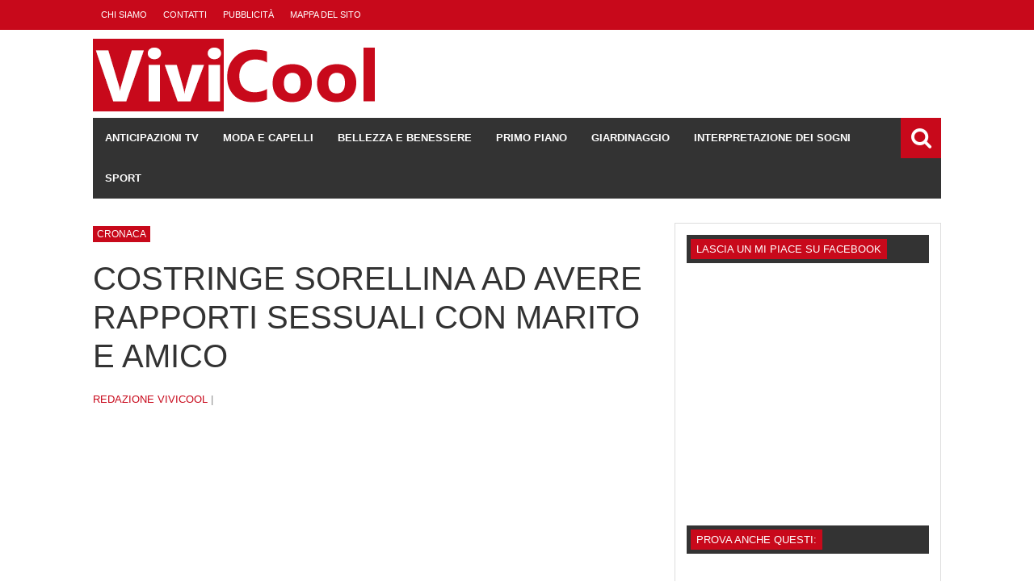

--- FILE ---
content_type: text/html; charset=UTF-8
request_url: https://vivicool.it/in-primo-piano/cronaca/costringe-sorellina-ad-avere-rapporti-sessuali-con-marito-e-amico/
body_size: 13727
content:
<!DOCTYPE html>
<!--[if IE 6]>
<html id="ie6" lang="it-IT">
<![endif]-->
<!--[if IE 7]>
<html id="ie7" lang="it-IT">
<![endif]-->
<!--[if IE 8]>
<html id="ie8" lang="it-IT">
<![endif]-->
<!--[if !(IE 6) | !(IE 7) | !(IE 8)  ]><!-->
<html lang="it-IT">
<!--<![endif]-->

<head>
<meta charset="UTF-8" />
<meta name="viewport" content="width=device-width, initial-scale=1"/>
    <meta property="og:image" content="https://vivicool.it/wp-content/uploads/2015/10/violenza-330x220.jpg"/>



<link rel="pingback" href="https://vivicool.it/xmlrpc.php" />

<!--[if lt IE 9]>
<script src="https://html5shiv.googlecode.com/svn/trunk/html5.js"></script>
<![endif]-->

<meta name='robots' content='index, follow, max-image-preview:large, max-snippet:-1, max-video-preview:-1' />
	<style>img:is([sizes="auto" i], [sizes^="auto," i]) { contain-intrinsic-size: 3000px 1500px }</style>
	
	<!-- This site is optimized with the Yoast SEO plugin v24.3 - https://yoast.com/wordpress/plugins/seo/ -->
	<title>Costringe sorellina ad avere rapporti sessuali con marito e amico</title>
	<link rel="canonical" href="https://vivicool.it/in-primo-piano/cronaca/costringe-sorellina-ad-avere-rapporti-sessuali-con-marito-e-amico/" />
	<meta property="og:locale" content="it_IT" />
	<meta property="og:type" content="article" />
	<meta property="og:title" content="Costringe sorellina ad avere rapporti sessuali con marito e amico" />
	<meta property="og:description" content="Ha costretto la sorellina appena 14enne ad avere rapporti sessuali con il marito ed un suo amico: choc a Bagnoli Irpino, un comune che si trova in provincia di Avellino. Sconvolta la comunità locale dalla notizia diffusasi nelle ultime ore e raccontata dal quotidiano Otto Pagine. Stando a quanto si legge, infatti, la donna avrebbe [&hellip;]" />
	<meta property="og:url" content="https://vivicool.it/in-primo-piano/cronaca/costringe-sorellina-ad-avere-rapporti-sessuali-con-marito-e-amico/" />
	<meta property="og:site_name" content="ViviCooL.it" />
	<meta property="article:publisher" content="https://www.facebook.com/ViViCooL.it.portale.di.informazione?ref=ts&amp;amp%3bamp%3bamp%3bamp%3bamp%3bamp%3bamp%3bamp%3bamp%3bamp%3bamp%3bamp%3bfref=ts" />
	<meta property="article:published_time" content="2015-10-16T18:04:58+00:00" />
	<meta property="article:modified_time" content="2015-11-28T14:38:57+00:00" />
	<meta property="og:image" content="https://vivicool.it/wp-content/uploads/2015/10/violenza.jpg" />
	<meta property="og:image:width" content="900" />
	<meta property="og:image:height" content="503" />
	<meta property="og:image:type" content="image/jpeg" />
	<meta name="author" content="Redazione Vivicool" />
	<meta name="twitter:card" content="summary_large_image" />
	<meta name="twitter:label1" content="Scritto da" />
	<meta name="twitter:data1" content="Redazione Vivicool" />
	<meta name="twitter:label2" content="Tempo di lettura stimato" />
	<meta name="twitter:data2" content="1 minuto" />
	<script type="application/ld+json" class="yoast-schema-graph">{"@context":"https://schema.org","@graph":[{"@type":"Article","@id":"https://vivicool.it/in-primo-piano/cronaca/costringe-sorellina-ad-avere-rapporti-sessuali-con-marito-e-amico/#article","isPartOf":{"@id":"https://vivicool.it/in-primo-piano/cronaca/costringe-sorellina-ad-avere-rapporti-sessuali-con-marito-e-amico/"},"author":{"name":"Redazione Vivicool","@id":"https://vivicool.it/#/schema/person/3e4f09578b78fbe04ad91528160a0dcc"},"headline":"Costringe sorellina ad avere rapporti sessuali con marito e amico","datePublished":"2015-10-16T18:04:58+00:00","dateModified":"2015-11-28T14:38:57+00:00","mainEntityOfPage":{"@id":"https://vivicool.it/in-primo-piano/cronaca/costringe-sorellina-ad-avere-rapporti-sessuali-con-marito-e-amico/"},"wordCount":191,"publisher":{"@id":"https://vivicool.it/#organization"},"image":{"@id":"https://vivicool.it/in-primo-piano/cronaca/costringe-sorellina-ad-avere-rapporti-sessuali-con-marito-e-amico/#primaryimage"},"thumbnailUrl":"https://vivicool.it/wp-content/uploads/2015/10/violenza.jpg","articleSection":["Cronaca"],"inLanguage":"it-IT"},{"@type":"WebPage","@id":"https://vivicool.it/in-primo-piano/cronaca/costringe-sorellina-ad-avere-rapporti-sessuali-con-marito-e-amico/","url":"https://vivicool.it/in-primo-piano/cronaca/costringe-sorellina-ad-avere-rapporti-sessuali-con-marito-e-amico/","name":"Costringe sorellina ad avere rapporti sessuali con marito e amico","isPartOf":{"@id":"https://vivicool.it/#website"},"primaryImageOfPage":{"@id":"https://vivicool.it/in-primo-piano/cronaca/costringe-sorellina-ad-avere-rapporti-sessuali-con-marito-e-amico/#primaryimage"},"image":{"@id":"https://vivicool.it/in-primo-piano/cronaca/costringe-sorellina-ad-avere-rapporti-sessuali-con-marito-e-amico/#primaryimage"},"thumbnailUrl":"https://vivicool.it/wp-content/uploads/2015/10/violenza.jpg","datePublished":"2015-10-16T18:04:58+00:00","dateModified":"2015-11-28T14:38:57+00:00","breadcrumb":{"@id":"https://vivicool.it/in-primo-piano/cronaca/costringe-sorellina-ad-avere-rapporti-sessuali-con-marito-e-amico/#breadcrumb"},"inLanguage":"it-IT","potentialAction":[{"@type":"ReadAction","target":["https://vivicool.it/in-primo-piano/cronaca/costringe-sorellina-ad-avere-rapporti-sessuali-con-marito-e-amico/"]}]},{"@type":"ImageObject","inLanguage":"it-IT","@id":"https://vivicool.it/in-primo-piano/cronaca/costringe-sorellina-ad-avere-rapporti-sessuali-con-marito-e-amico/#primaryimage","url":"https://vivicool.it/wp-content/uploads/2015/10/violenza.jpg","contentUrl":"https://vivicool.it/wp-content/uploads/2015/10/violenza.jpg","width":900,"height":503},{"@type":"BreadcrumbList","@id":"https://vivicool.it/in-primo-piano/cronaca/costringe-sorellina-ad-avere-rapporti-sessuali-con-marito-e-amico/#breadcrumb","itemListElement":[{"@type":"ListItem","position":1,"name":"Vivicool","item":"https://vivicool.it/"},{"@type":"ListItem","position":2,"name":"Primo piano","item":"https://vivicool.it/in-primo-piano/"},{"@type":"ListItem","position":3,"name":"Cronaca","item":"https://vivicool.it/in-primo-piano/cronaca/"},{"@type":"ListItem","position":4,"name":"Costringe sorellina ad avere rapporti sessuali con marito e amico"}]},{"@type":"WebSite","@id":"https://vivicool.it/#website","url":"https://vivicool.it/","name":"ViviCooL.it","description":"Anticipazioni tv, giardinaggio e interpretazione dei sogni","publisher":{"@id":"https://vivicool.it/#organization"},"potentialAction":[{"@type":"SearchAction","target":{"@type":"EntryPoint","urlTemplate":"https://vivicool.it/?s={search_term_string}"},"query-input":{"@type":"PropertyValueSpecification","valueRequired":true,"valueName":"search_term_string"}}],"inLanguage":"it-IT"},{"@type":"Organization","@id":"https://vivicool.it/#organization","name":"Vivicool.it","url":"https://vivicool.it/","logo":{"@type":"ImageObject","inLanguage":"it-IT","@id":"https://vivicool.it/#/schema/logo/image/","url":"https://vivicool.it/wp-content/uploads/2020/01/vivicool-logo.jpg","contentUrl":"https://vivicool.it/wp-content/uploads/2020/01/vivicool-logo.jpg","width":512,"height":514,"caption":"Vivicool.it"},"image":{"@id":"https://vivicool.it/#/schema/logo/image/"},"sameAs":["https://www.facebook.com/ViViCooL.it.portale.di.informazione?ref=ts&amp;amp;amp;amp;amp;amp;amp;amp;amp;amp;amp;amp;fref=ts"]},{"@type":"Person","@id":"https://vivicool.it/#/schema/person/3e4f09578b78fbe04ad91528160a0dcc","name":"Redazione Vivicool","description":"Vivi cool, il portale più informato della rete!","url":"https://vivicool.it/author/redazione/"}]}</script>
	<!-- / Yoast SEO plugin. -->


<link rel="alternate" type="application/rss+xml" title="ViviCooL.it &raquo; Feed" href="https://vivicool.it/feed/" />
<link rel="alternate" type="application/rss+xml" title="ViviCooL.it &raquo; Feed dei commenti" href="https://vivicool.it/comments/feed/" />
<script type="text/javascript">
/* <![CDATA[ */
window._wpemojiSettings = {"baseUrl":"https:\/\/s.w.org\/images\/core\/emoji\/16.0.1\/72x72\/","ext":".png","svgUrl":"https:\/\/s.w.org\/images\/core\/emoji\/16.0.1\/svg\/","svgExt":".svg","source":{"concatemoji":"https:\/\/vivicool.it\/wp-includes\/js\/wp-emoji-release.min.js?ver=6.8.3"}};
/*! This file is auto-generated */
!function(s,n){var o,i,e;function c(e){try{var t={supportTests:e,timestamp:(new Date).valueOf()};sessionStorage.setItem(o,JSON.stringify(t))}catch(e){}}function p(e,t,n){e.clearRect(0,0,e.canvas.width,e.canvas.height),e.fillText(t,0,0);var t=new Uint32Array(e.getImageData(0,0,e.canvas.width,e.canvas.height).data),a=(e.clearRect(0,0,e.canvas.width,e.canvas.height),e.fillText(n,0,0),new Uint32Array(e.getImageData(0,0,e.canvas.width,e.canvas.height).data));return t.every(function(e,t){return e===a[t]})}function u(e,t){e.clearRect(0,0,e.canvas.width,e.canvas.height),e.fillText(t,0,0);for(var n=e.getImageData(16,16,1,1),a=0;a<n.data.length;a++)if(0!==n.data[a])return!1;return!0}function f(e,t,n,a){switch(t){case"flag":return n(e,"\ud83c\udff3\ufe0f\u200d\u26a7\ufe0f","\ud83c\udff3\ufe0f\u200b\u26a7\ufe0f")?!1:!n(e,"\ud83c\udde8\ud83c\uddf6","\ud83c\udde8\u200b\ud83c\uddf6")&&!n(e,"\ud83c\udff4\udb40\udc67\udb40\udc62\udb40\udc65\udb40\udc6e\udb40\udc67\udb40\udc7f","\ud83c\udff4\u200b\udb40\udc67\u200b\udb40\udc62\u200b\udb40\udc65\u200b\udb40\udc6e\u200b\udb40\udc67\u200b\udb40\udc7f");case"emoji":return!a(e,"\ud83e\udedf")}return!1}function g(e,t,n,a){var r="undefined"!=typeof WorkerGlobalScope&&self instanceof WorkerGlobalScope?new OffscreenCanvas(300,150):s.createElement("canvas"),o=r.getContext("2d",{willReadFrequently:!0}),i=(o.textBaseline="top",o.font="600 32px Arial",{});return e.forEach(function(e){i[e]=t(o,e,n,a)}),i}function t(e){var t=s.createElement("script");t.src=e,t.defer=!0,s.head.appendChild(t)}"undefined"!=typeof Promise&&(o="wpEmojiSettingsSupports",i=["flag","emoji"],n.supports={everything:!0,everythingExceptFlag:!0},e=new Promise(function(e){s.addEventListener("DOMContentLoaded",e,{once:!0})}),new Promise(function(t){var n=function(){try{var e=JSON.parse(sessionStorage.getItem(o));if("object"==typeof e&&"number"==typeof e.timestamp&&(new Date).valueOf()<e.timestamp+604800&&"object"==typeof e.supportTests)return e.supportTests}catch(e){}return null}();if(!n){if("undefined"!=typeof Worker&&"undefined"!=typeof OffscreenCanvas&&"undefined"!=typeof URL&&URL.createObjectURL&&"undefined"!=typeof Blob)try{var e="postMessage("+g.toString()+"("+[JSON.stringify(i),f.toString(),p.toString(),u.toString()].join(",")+"));",a=new Blob([e],{type:"text/javascript"}),r=new Worker(URL.createObjectURL(a),{name:"wpTestEmojiSupports"});return void(r.onmessage=function(e){c(n=e.data),r.terminate(),t(n)})}catch(e){}c(n=g(i,f,p,u))}t(n)}).then(function(e){for(var t in e)n.supports[t]=e[t],n.supports.everything=n.supports.everything&&n.supports[t],"flag"!==t&&(n.supports.everythingExceptFlag=n.supports.everythingExceptFlag&&n.supports[t]);n.supports.everythingExceptFlag=n.supports.everythingExceptFlag&&!n.supports.flag,n.DOMReady=!1,n.readyCallback=function(){n.DOMReady=!0}}).then(function(){return e}).then(function(){var e;n.supports.everything||(n.readyCallback(),(e=n.source||{}).concatemoji?t(e.concatemoji):e.wpemoji&&e.twemoji&&(t(e.twemoji),t(e.wpemoji)))}))}((window,document),window._wpemojiSettings);
/* ]]> */
</script>
<style id='wp-emoji-styles-inline-css' type='text/css'>

	img.wp-smiley, img.emoji {
		display: inline !important;
		border: none !important;
		box-shadow: none !important;
		height: 1em !important;
		width: 1em !important;
		margin: 0 0.07em !important;
		vertical-align: -0.1em !important;
		background: none !important;
		padding: 0 !important;
	}
</style>
<link rel='stylesheet' id='wp-block-library-css' href='https://vivicool.it/wp-includes/css/dist/block-library/style.min.css?ver=6.8.3' type='text/css' media='all' />
<style id='classic-theme-styles-inline-css' type='text/css'>
/*! This file is auto-generated */
.wp-block-button__link{color:#fff;background-color:#32373c;border-radius:9999px;box-shadow:none;text-decoration:none;padding:calc(.667em + 2px) calc(1.333em + 2px);font-size:1.125em}.wp-block-file__button{background:#32373c;color:#fff;text-decoration:none}
</style>
<style id='global-styles-inline-css' type='text/css'>
:root{--wp--preset--aspect-ratio--square: 1;--wp--preset--aspect-ratio--4-3: 4/3;--wp--preset--aspect-ratio--3-4: 3/4;--wp--preset--aspect-ratio--3-2: 3/2;--wp--preset--aspect-ratio--2-3: 2/3;--wp--preset--aspect-ratio--16-9: 16/9;--wp--preset--aspect-ratio--9-16: 9/16;--wp--preset--color--black: #000000;--wp--preset--color--cyan-bluish-gray: #abb8c3;--wp--preset--color--white: #ffffff;--wp--preset--color--pale-pink: #f78da7;--wp--preset--color--vivid-red: #cf2e2e;--wp--preset--color--luminous-vivid-orange: #ff6900;--wp--preset--color--luminous-vivid-amber: #fcb900;--wp--preset--color--light-green-cyan: #7bdcb5;--wp--preset--color--vivid-green-cyan: #00d084;--wp--preset--color--pale-cyan-blue: #8ed1fc;--wp--preset--color--vivid-cyan-blue: #0693e3;--wp--preset--color--vivid-purple: #9b51e0;--wp--preset--gradient--vivid-cyan-blue-to-vivid-purple: linear-gradient(135deg,rgba(6,147,227,1) 0%,rgb(155,81,224) 100%);--wp--preset--gradient--light-green-cyan-to-vivid-green-cyan: linear-gradient(135deg,rgb(122,220,180) 0%,rgb(0,208,130) 100%);--wp--preset--gradient--luminous-vivid-amber-to-luminous-vivid-orange: linear-gradient(135deg,rgba(252,185,0,1) 0%,rgba(255,105,0,1) 100%);--wp--preset--gradient--luminous-vivid-orange-to-vivid-red: linear-gradient(135deg,rgba(255,105,0,1) 0%,rgb(207,46,46) 100%);--wp--preset--gradient--very-light-gray-to-cyan-bluish-gray: linear-gradient(135deg,rgb(238,238,238) 0%,rgb(169,184,195) 100%);--wp--preset--gradient--cool-to-warm-spectrum: linear-gradient(135deg,rgb(74,234,220) 0%,rgb(151,120,209) 20%,rgb(207,42,186) 40%,rgb(238,44,130) 60%,rgb(251,105,98) 80%,rgb(254,248,76) 100%);--wp--preset--gradient--blush-light-purple: linear-gradient(135deg,rgb(255,206,236) 0%,rgb(152,150,240) 100%);--wp--preset--gradient--blush-bordeaux: linear-gradient(135deg,rgb(254,205,165) 0%,rgb(254,45,45) 50%,rgb(107,0,62) 100%);--wp--preset--gradient--luminous-dusk: linear-gradient(135deg,rgb(255,203,112) 0%,rgb(199,81,192) 50%,rgb(65,88,208) 100%);--wp--preset--gradient--pale-ocean: linear-gradient(135deg,rgb(255,245,203) 0%,rgb(182,227,212) 50%,rgb(51,167,181) 100%);--wp--preset--gradient--electric-grass: linear-gradient(135deg,rgb(202,248,128) 0%,rgb(113,206,126) 100%);--wp--preset--gradient--midnight: linear-gradient(135deg,rgb(2,3,129) 0%,rgb(40,116,252) 100%);--wp--preset--font-size--small: 13px;--wp--preset--font-size--medium: 20px;--wp--preset--font-size--large: 36px;--wp--preset--font-size--x-large: 42px;--wp--preset--spacing--20: 0.44rem;--wp--preset--spacing--30: 0.67rem;--wp--preset--spacing--40: 1rem;--wp--preset--spacing--50: 1.5rem;--wp--preset--spacing--60: 2.25rem;--wp--preset--spacing--70: 3.38rem;--wp--preset--spacing--80: 5.06rem;--wp--preset--shadow--natural: 6px 6px 9px rgba(0, 0, 0, 0.2);--wp--preset--shadow--deep: 12px 12px 50px rgba(0, 0, 0, 0.4);--wp--preset--shadow--sharp: 6px 6px 0px rgba(0, 0, 0, 0.2);--wp--preset--shadow--outlined: 6px 6px 0px -3px rgba(255, 255, 255, 1), 6px 6px rgba(0, 0, 0, 1);--wp--preset--shadow--crisp: 6px 6px 0px rgba(0, 0, 0, 1);}:where(.is-layout-flex){gap: 0.5em;}:where(.is-layout-grid){gap: 0.5em;}body .is-layout-flex{display: flex;}.is-layout-flex{flex-wrap: wrap;align-items: center;}.is-layout-flex > :is(*, div){margin: 0;}body .is-layout-grid{display: grid;}.is-layout-grid > :is(*, div){margin: 0;}:where(.wp-block-columns.is-layout-flex){gap: 2em;}:where(.wp-block-columns.is-layout-grid){gap: 2em;}:where(.wp-block-post-template.is-layout-flex){gap: 1.25em;}:where(.wp-block-post-template.is-layout-grid){gap: 1.25em;}.has-black-color{color: var(--wp--preset--color--black) !important;}.has-cyan-bluish-gray-color{color: var(--wp--preset--color--cyan-bluish-gray) !important;}.has-white-color{color: var(--wp--preset--color--white) !important;}.has-pale-pink-color{color: var(--wp--preset--color--pale-pink) !important;}.has-vivid-red-color{color: var(--wp--preset--color--vivid-red) !important;}.has-luminous-vivid-orange-color{color: var(--wp--preset--color--luminous-vivid-orange) !important;}.has-luminous-vivid-amber-color{color: var(--wp--preset--color--luminous-vivid-amber) !important;}.has-light-green-cyan-color{color: var(--wp--preset--color--light-green-cyan) !important;}.has-vivid-green-cyan-color{color: var(--wp--preset--color--vivid-green-cyan) !important;}.has-pale-cyan-blue-color{color: var(--wp--preset--color--pale-cyan-blue) !important;}.has-vivid-cyan-blue-color{color: var(--wp--preset--color--vivid-cyan-blue) !important;}.has-vivid-purple-color{color: var(--wp--preset--color--vivid-purple) !important;}.has-black-background-color{background-color: var(--wp--preset--color--black) !important;}.has-cyan-bluish-gray-background-color{background-color: var(--wp--preset--color--cyan-bluish-gray) !important;}.has-white-background-color{background-color: var(--wp--preset--color--white) !important;}.has-pale-pink-background-color{background-color: var(--wp--preset--color--pale-pink) !important;}.has-vivid-red-background-color{background-color: var(--wp--preset--color--vivid-red) !important;}.has-luminous-vivid-orange-background-color{background-color: var(--wp--preset--color--luminous-vivid-orange) !important;}.has-luminous-vivid-amber-background-color{background-color: var(--wp--preset--color--luminous-vivid-amber) !important;}.has-light-green-cyan-background-color{background-color: var(--wp--preset--color--light-green-cyan) !important;}.has-vivid-green-cyan-background-color{background-color: var(--wp--preset--color--vivid-green-cyan) !important;}.has-pale-cyan-blue-background-color{background-color: var(--wp--preset--color--pale-cyan-blue) !important;}.has-vivid-cyan-blue-background-color{background-color: var(--wp--preset--color--vivid-cyan-blue) !important;}.has-vivid-purple-background-color{background-color: var(--wp--preset--color--vivid-purple) !important;}.has-black-border-color{border-color: var(--wp--preset--color--black) !important;}.has-cyan-bluish-gray-border-color{border-color: var(--wp--preset--color--cyan-bluish-gray) !important;}.has-white-border-color{border-color: var(--wp--preset--color--white) !important;}.has-pale-pink-border-color{border-color: var(--wp--preset--color--pale-pink) !important;}.has-vivid-red-border-color{border-color: var(--wp--preset--color--vivid-red) !important;}.has-luminous-vivid-orange-border-color{border-color: var(--wp--preset--color--luminous-vivid-orange) !important;}.has-luminous-vivid-amber-border-color{border-color: var(--wp--preset--color--luminous-vivid-amber) !important;}.has-light-green-cyan-border-color{border-color: var(--wp--preset--color--light-green-cyan) !important;}.has-vivid-green-cyan-border-color{border-color: var(--wp--preset--color--vivid-green-cyan) !important;}.has-pale-cyan-blue-border-color{border-color: var(--wp--preset--color--pale-cyan-blue) !important;}.has-vivid-cyan-blue-border-color{border-color: var(--wp--preset--color--vivid-cyan-blue) !important;}.has-vivid-purple-border-color{border-color: var(--wp--preset--color--vivid-purple) !important;}.has-vivid-cyan-blue-to-vivid-purple-gradient-background{background: var(--wp--preset--gradient--vivid-cyan-blue-to-vivid-purple) !important;}.has-light-green-cyan-to-vivid-green-cyan-gradient-background{background: var(--wp--preset--gradient--light-green-cyan-to-vivid-green-cyan) !important;}.has-luminous-vivid-amber-to-luminous-vivid-orange-gradient-background{background: var(--wp--preset--gradient--luminous-vivid-amber-to-luminous-vivid-orange) !important;}.has-luminous-vivid-orange-to-vivid-red-gradient-background{background: var(--wp--preset--gradient--luminous-vivid-orange-to-vivid-red) !important;}.has-very-light-gray-to-cyan-bluish-gray-gradient-background{background: var(--wp--preset--gradient--very-light-gray-to-cyan-bluish-gray) !important;}.has-cool-to-warm-spectrum-gradient-background{background: var(--wp--preset--gradient--cool-to-warm-spectrum) !important;}.has-blush-light-purple-gradient-background{background: var(--wp--preset--gradient--blush-light-purple) !important;}.has-blush-bordeaux-gradient-background{background: var(--wp--preset--gradient--blush-bordeaux) !important;}.has-luminous-dusk-gradient-background{background: var(--wp--preset--gradient--luminous-dusk) !important;}.has-pale-ocean-gradient-background{background: var(--wp--preset--gradient--pale-ocean) !important;}.has-electric-grass-gradient-background{background: var(--wp--preset--gradient--electric-grass) !important;}.has-midnight-gradient-background{background: var(--wp--preset--gradient--midnight) !important;}.has-small-font-size{font-size: var(--wp--preset--font-size--small) !important;}.has-medium-font-size{font-size: var(--wp--preset--font-size--medium) !important;}.has-large-font-size{font-size: var(--wp--preset--font-size--large) !important;}.has-x-large-font-size{font-size: var(--wp--preset--font-size--x-large) !important;}
:where(.wp-block-post-template.is-layout-flex){gap: 1.25em;}:where(.wp-block-post-template.is-layout-grid){gap: 1.25em;}
:where(.wp-block-columns.is-layout-flex){gap: 2em;}:where(.wp-block-columns.is-layout-grid){gap: 2em;}
:root :where(.wp-block-pullquote){font-size: 1.5em;line-height: 1.6;}
</style>
<link rel='stylesheet' id='wp-date-remover-css' href='https://vivicool.it/wp-content/plugins/wp-date-remover/public/css/wp-date-remover-public.css?ver=1.0.0' type='text/css' media='all' />
<link rel='stylesheet' id='style-css' href='https://vivicool.it/wp-content/themes/storm/style.css?ver=6.8.3' type='text/css' media='all' />
<link rel='stylesheet' id='flexslider-css' href='https://vivicool.it/wp-content/themes/storm/css/flexslider.css?ver=6.8.3' type='text/css' media='all' />
<link rel='stylesheet' id='bkstyle-css' href='https://vivicool.it/wp-content/themes/storm/css/bkstyle.css?ver=6.8.3' type='text/css' media='all' />
<link rel='stylesheet' id='responsive-css' href='https://vivicool.it/wp-content/themes/storm/css/responsive.css?ver=6.8.3' type='text/css' media='all' />
<link rel='stylesheet' id='fa-css' href='https://vivicool.it/wp-content/themes/storm/css/fonts/awesome-fonts/css/font-awesome.min.css?ver=6.8.3' type='text/css' media='all' />
<script type="text/javascript" src="https://vivicool.it/wp-includes/js/jquery/jquery.min.js?ver=3.7.1" id="jquery-core-js"></script>
<script type="text/javascript" src="https://vivicool.it/wp-includes/js/jquery/jquery-migrate.min.js?ver=3.4.1" id="jquery-migrate-js"></script>
<script type="text/javascript" id="jquery-js-after">
/* <![CDATA[ */
jQuery(document).ready(function() {
	jQuery(".ddfc0b51666d32e017a4ca777333ab60").click(function() {
		jQuery.post(
			"https://vivicool.it/wp-admin/admin-ajax.php", {
				"action": "quick_adsense_onpost_ad_click",
				"quick_adsense_onpost_ad_index": jQuery(this).attr("data-index"),
				"quick_adsense_nonce": "49bcc067ef",
			}, function(response) { }
		);
	});
});
/* ]]> */
</script>
<script type="text/javascript" src="https://vivicool.it/wp-content/plugins/wp-date-remover/public/js/wp-date-remover-public.js?ver=1.0.0" id="wp-date-remover-js"></script>
<link rel="https://api.w.org/" href="https://vivicool.it/wp-json/" /><link rel="alternate" title="JSON" type="application/json" href="https://vivicool.it/wp-json/wp/v2/posts/70014" /><link rel="EditURI" type="application/rsd+xml" title="RSD" href="https://vivicool.it/xmlrpc.php?rsd" />
<meta name="generator" content="WordPress 6.8.3" />
<link rel='shortlink' href='https://vivicool.it/?p=70014' />
<link rel="alternate" title="oEmbed (JSON)" type="application/json+oembed" href="https://vivicool.it/wp-json/oembed/1.0/embed?url=https%3A%2F%2Fvivicool.it%2Fin-primo-piano%2Fcronaca%2Fcostringe-sorellina-ad-avere-rapporti-sessuali-con-marito-e-amico%2F" />
<link rel="alternate" title="oEmbed (XML)" type="text/xml+oembed" href="https://vivicool.it/wp-json/oembed/1.0/embed?url=https%3A%2F%2Fvivicool.it%2Fin-primo-piano%2Fcronaca%2Fcostringe-sorellina-ad-avere-rapporti-sessuali-con-marito-e-amico%2F&#038;format=xml" />
<!-- Global site tag (gtag.js) - Google Analytics -->
<script async src="https://www.googletagmanager.com/gtag/js?id=UA-66920260-1"></script>
<script>
  window.dataLayer = window.dataLayer || [];
  function gtag(){dataLayer.push(arguments);}
  gtag('js', new Date());

  gtag('config', 'UA-66920260-1');
</script>
        <script type="text/javascript">
            var ajaxurl = 'https://vivicool.it/wp-admin/admin-ajax.php';
        </script>
                <style type='text/css' media="all">
            .reviewscore {display: none;}.post-meta .post-author {display: none;}.post-meta .views {display: none;}.post-meta .read-more {display: none;} 
                .top-bar, .overlay-card, #main-menu .menu > li:hover, .bk-meta:before, .header-custom .main-nav .header-inner,
                .bk-mega-menu, .bk-dropdown-menu, .main-nav #s, .search-icon i, .main-nav .mobile,
                 
                .icon-thumb, .post-info-line, .grid-container .post-cat:after, .module-carousel .post-cat:after, .bk-card-content .post-cat:after, .post-cat-bg, #back-top:hover,
                
                .bk-header h3, .cat-header h3, .widget-tabs-title-container li.active h3, h3.ticker-header,
                
                .comment-navigation a, .comment.bypostauthor > .comment-article > .comment-author > .comment-author-name:after, #comment-submit, .add-comment-btn, .cat-btn, .tag-btn, .bkpaginate-current, .bkpaginate a:hover, .tagcloud a:hover, .widget_search #search-form #search-submit,
                .widget-facebook h4, .widget_flickr h4, .widget_calendar h4, .widget_youtube_subscribe .widget-title , .widget_recent_comments h4, .widget_links h4, .widget_search h4, .widget_tag_cloud h4, .widget_categories h4, .widget_recent h4, .widget_archive h4, .widget_meta h4, .widget_pages h4, .widget_recent_entries h4, .widget_nav_menu h4, .widget_text h4, .widget_rss h4,
                .widget_archive ul li, .widget_categories ul li, .widget_calendar #wp-calendar caption, .widget_calendar #today, .widget_tag_cloud a,
                
                .bk-score-box-wrap, .rating-wrap, .reviewscore, .bk-bar-ani, .bk-score-box, .heading-wrap hr, #pagination .current, .post-page-links > span, .button-primary
                
                    {background-color: #c8091b}
                
                a, .post-title:hover a, .module-carousel .post-title a:hover, .module-carousel .post-cat a:hover, .post-meta .read-more a:hover, .post-nav-link-title h3:hover, .flexslider .flex-direction-nav a:hover, .module-hero .main-post.hero-video .post-details .post-title a:hover,
                 
                .bk-sub-posts .post-title.post-title-card:hover a, .bk-dropdown-menu .bk-sub-sub-menu a, .widget_nav_menu li a:hover, #main-mobile-menu .expand i,
                .header-dark .main-nav #main-menu .menu > li.current-menu-item > a, .header-light .main-nav #main-menu .menu > li.current-menu-item > a,
                 
                .recentcomments, .post-author a, .comment-author, .single .author a, .page .author a, .bk-author-page-contact a:hover, #pagination a:hover, .post-page-links a:hover span,
                
                ul.ticker li h2:before, #bk-404-wrap .redirect-home i, .footer .bk-header h3, .footer .widget-tabs-title-container li.active h3 a, .widget_tag_cloud a:hover, .footer .widget_rss h3 a, .widget_nav_menu li a, .widget_recent_comments .recentcomments a:last-child, .widget_calendar #wp-calendar td a
                
                    {color: #c8091b}
                
                ::selection
                {background-color: #c8091b}
                ::-moz-selection 
                {background-color: #c8091b}
                body::-webkit-scrollbar-thumb
                {background-color: #c8091b}
                
                .mask-1, .mask-2, .bk-score-box.reverse, .reviewscore.reverse , .bk-review-box .bk-overlay, .bk-author-box , .tagcloud a, .load-more span:hover, ul#flickr li a:hover img, .post-meta .read-more:hover, .header-light .main-nav #main-menu, .article-content blockquote, #bk-carousel-gallery-thumb li.flex-active-slide, #pagination .current, .post-page-links > span, .widget_pages li, .widget_meta li
                {border-color: #c8091b}
                
                .widget-tabs-title-container li.active:after, .module-header-left .bk-header h3:after, .module-header-left .cat-header h3:after, h3.ticker-header:after 
                {border-left-color: #c8091b;border-right-color: #c8091b}
                
                .widget-tabs-title-container li.active:nth-child(n+2):before {border-top-color: #c8091b}
                 
                
        
                            .main-nav .header-inner, #main-mobile-menu, .header-custom .top-bar, .header-custom #main-menu .menu > li:hover, .header-custom .bk-mega-menu,
                .header-custom .bk-dropdown-menu, .header-custom .main-nav #s, .header-custom .main-nav .search-icon i, .header-custom .main-nav .mobile,
                
                 .widget-tabs-title-container, .widget-tabs-title-container li h4, .widget-tabs-title-container li h3, .cat-header, .bk-header, .bk-review-box .bk-overlay, 
                 
                 .module-carousel .style-thumb, #bk-carousel-gallery-thumb, .cat-btn:hover, .tag-btn:hover, .add-comment-btn:hover, #comment-submit:hover, .post-cat-bg:hover,
                 .widget_calendar tfoot tr              
                
                    {background-color: #333333}
                    
                .header-custom .main-nav #main-menu .menu > li.current-menu-item > a,
                .load-more span, .bk-mega-menu .bk-sub-sub-menu > li > a, .bk-dropdown-menu .bk-sub-sub-menu a, .header-light .main-nav #main-menu .menu > li > a, #pagination a, #pagination span, .post-page-links a span           
                
                    {color: #333333}
                    
                .load-more .inner, #pagination a, .post-page-links a span
                
                    {border-color: #333333}
                
                
                
                            body {background: none !important}
                            .header .logo img {
margin-top: -9px;
margin-bottom: -15px;
}                        </style>
            <link rel="icon" href="https://vivicool.it/wp-content/uploads/2020/01/cropped-vivicool-logo-32x32.jpg" sizes="32x32" />
<link rel="icon" href="https://vivicool.it/wp-content/uploads/2020/01/cropped-vivicool-logo-192x192.jpg" sizes="192x192" />
<link rel="apple-touch-icon" href="https://vivicool.it/wp-content/uploads/2020/01/cropped-vivicool-logo-180x180.jpg" />
<meta name="msapplication-TileImage" content="https://vivicool.it/wp-content/uploads/2020/01/cropped-vivicool-logo-270x270.jpg" />
<style type="text/css" title="dynamic-css" class="options-output">.reviewscore, .score, .bk-final-score, .bk-criteria, .bk-criteria-score, .post-meta, h3.ticker-header, .top-nav .menu li > a, .main-nav ul > li > a, .widget-tabs-title-container li h3, .widget-tabs-title-container li h4, .cat-header h3,
                             .post-cat, .add-comment-btn, .cat-btn, .tag-btn, .block-title, .bk-header h3, #comments h3, #comments h4, #respond h3, #respond h4, #comment-submit,
                             .widget_flickr h4, .widget-facebook h4, .widget_rss h4, .widget_calendar h4, .widget_youtube_subscribe .widget-title , .widget_recent_comments h4, .widget_links h4, .widget_search h4, .widget_tag_cloud h4, .widget_categories h4, .widget_recent h4, .widget_archive h4, .widget_meta h4, .widget_pages h4, .widget_recent_entries h4, .widget_nav_menu h4, .widget_text h4, .widget_nav_menu li a,
                             .load-more-text{font-family:Arial, Helvetica, sans-serif;font-weight:normal;font-style:normal;}h1, h2, h3, h4, h5, h5, h6, .post-title , .post-title-card , .grid-container .post-info .post-title , .post-title.post-title-masonry, .post-nav-link-title h3,
                            .recentcomments a:last-child, ul.ticker li h2 a, .header .logo.logo-text h1, .widget_recent_entries a{font-family:Arial, Helvetica, sans-serif;font-weight:normal;font-style:normal;}body, textarea, input, p, 
                            .entry-excerpt, .comment-text, .comment-author, .article-content,
                            .comments-area, .tag-list, .bk-author-meta h3 {font-family:Verdana, Geneva, sans-serif;font-weight:normal;font-style:normal;}</style>    
</head>

<body data-rsssl=1 class="wp-singular post-template-default single single-post postid-70014 single-format-standard wp-theme-storm" itemscope itemtype="http://schema.org/Article" >
    <div class="site-container wide">
    	<!-- page-wrap open-->
    	<div class="page-wrap module-header-left clear-fix">
    
    		<!-- header-wrap open -->
    		<div class="header-wrap header-left header-dark">
            
                 
                <div class="top-bar clear-fix">
                    <div class="header-inner clear-fix">
    				
        					 
                        <nav class="top-nav">
                            <div class="mobile">
                                <i class="fa fa-bars"></i>
                            </div>
                            <div id="top-menu" class="menu-menu-alto-container"><ul id="menu-menu-alto" class="menu"><li id="menu-item-66379" class="menu-item menu-item-type-post_type menu-item-object-page menu-item-66379"><a href="https://vivicool.it/redazione/">Chi siamo</a></li>
<li id="menu-item-66380" class="menu-item menu-item-type-post_type menu-item-object-page menu-item-66380"><a href="https://vivicool.it/contatti/">Contatti</a></li>
<li id="menu-item-66378" class="menu-item menu-item-type-post_type menu-item-object-page menu-item-66378"><a href="https://vivicool.it/pubblicita/">Pubblicità</a></li>
<li id="menu-item-71796" class="menu-item menu-item-type-post_type menu-item-object-page menu-item-71796"><a href="https://vivicool.it/mappa-del-sito/">Mappa del sito</a></li>
</ul></div> 
                                   
                        </nav><!--top-nav-->                         
        				                    </div>
                </div><!--top-bar-->
                                <!-- header open -->
                <div class="header">
                    <div class="header-inner">
            			<!-- logo open -->
                                    			<div class="logo">
                            
                                <a href="https://vivicool.it">
                                    <img src="https://vivicool.it/wp-content/uploads/2015/08/logo-vivicool.png" alt="logo"/>
                                </a>
                                       			</div>
            			<!-- logo close -->
                                                                    </div>   			
                </div>
                <!-- header close -->
                
    			<!-- nav open -->
    			<nav class="main-nav">
                    <div class="header-inner clear-fix">
                        <div class="mobile">
                            <i class="fa fa-bars"></i>
                        </div>
                        <div id="main-menu" class="menu-menu-main-container"><ul id="menu-menu-main" class="menu"><li id="menu-item-71182" class="menu-item menu-item-type-taxonomy menu-item-object-category menu-item-has-children menu-item-71182"><a href="https://vivicool.it/anticipazioni/">Anticipazioni Tv</a><div class="bk-dropdown-menu"><ul class="bk-sub-menu">	<li id="menu-item-71193" class="menu-item menu-item-type-taxonomy menu-item-object-category menu-item-has-children menu-item-71193"><a href="https://vivicool.it/gossip/">Gossip e Spettacolo</a><ul class="bk-sub-sub-menu">		<li id="menu-item-71194" class="menu-item menu-item-type-taxonomy menu-item-object-category menu-item-71194"><a href="https://vivicool.it/musica/">Musica</a></li>
		<li id="menu-item-71204" class="menu-item menu-item-type-taxonomy menu-item-object-category menu-item-71204"><a href="https://vivicool.it/eventi/">Eventi</a></li>
</ul></li>
	<li id="menu-item-71191" class="menu-item menu-item-type-taxonomy menu-item-object-category menu-item-71191"><a href="https://vivicool.it/anticipazioni/anticipazioni-uomini-e-donne/" title="Anticipazioni Uomini e donne">Uomini e Donne</a></li>
	<li id="menu-item-71183" class="menu-item menu-item-type-taxonomy menu-item-object-category menu-item-71183"><a href="https://vivicool.it/anticipazioni/anticipazioni-amici/" title="anticipazioni Amici">Amici</a></li>
	<li id="menu-item-71190" class="menu-item menu-item-type-taxonomy menu-item-object-category menu-item-71190"><a href="https://vivicool.it/anticipazioni/anticipazioni-squadra-antimafia/" title="anticipazioni Squadra Antimafia">Squadra Antimafia</a></li>
	<li id="menu-item-71187" class="menu-item menu-item-type-taxonomy menu-item-object-category menu-item-71187"><a href="https://vivicool.it/anticipazioni/anticipazioni-il-segreto/" title="anticipazioni Il Segreto">Il Segreto</a></li>
	<li id="menu-item-71184" class="menu-item menu-item-type-taxonomy menu-item-object-category menu-item-71184"><a href="https://vivicool.it/anticipazioni/anticipazioni-beautiful/" title="anticipazioni Beautiful">Beautiful</a></li>
	<li id="menu-item-71189" class="menu-item menu-item-type-taxonomy menu-item-object-category menu-item-71189"><a href="https://vivicool.it/anticipazioni/anticipazioni-pechino-express/" title="anticipazioni Pechino Express">Pechino Express</a></li>
	<li id="menu-item-78317" class="menu-item menu-item-type-taxonomy menu-item-object-category menu-item-78317"><a href="https://vivicool.it/anticipazioni/anticipazioni-grande-fratello/">Grande Fratello</a></li>
</ul></div></li>
<li id="menu-item-71195" class="menu-item menu-item-type-taxonomy menu-item-object-category menu-item-71195"><a href="https://vivicool.it/moda/" title="Moda e tendenze">Moda e capelli</a></li>
<li id="menu-item-71203" class="menu-item menu-item-type-taxonomy menu-item-object-category menu-item-71203"><a href="https://vivicool.it/bellezza-e-benessere/">Bellezza e Benessere</a></li>
<li id="menu-item-71199" class="menu-item menu-item-type-taxonomy menu-item-object-category current-post-ancestor menu-item-has-children menu-item-71199"><a href="https://vivicool.it/in-primo-piano/">Primo piano</a><div class="bk-dropdown-menu"><ul class="bk-sub-menu">	<li id="menu-item-71205" class="menu-item menu-item-type-taxonomy menu-item-object-category menu-item-71205"><a href="https://vivicool.it/curiosita/">Curiosità</a></li>
	<li id="menu-item-71200" class="menu-item menu-item-type-taxonomy menu-item-object-category menu-item-71200"><a href="https://vivicool.it/in-primo-piano/attualita/">Attualità</a></li>
	<li id="menu-item-71201" class="menu-item menu-item-type-taxonomy menu-item-object-category current-post-ancestor current-menu-parent current-post-parent menu-item-71201"><a href="https://vivicool.it/in-primo-piano/cronaca/">Cronaca</a></li>
	<li id="menu-item-71202" class="menu-item menu-item-type-taxonomy menu-item-object-category menu-item-71202"><a href="https://vivicool.it/in-primo-piano/economia/">Economia</a></li>
	<li id="menu-item-71206" class="menu-item menu-item-type-taxonomy menu-item-object-category menu-item-has-children menu-item-71206"><a href="https://vivicool.it/in-primo-piano/politica/">Politica</a><ul class="bk-sub-sub-menu">		<li id="menu-item-71207" class="menu-item menu-item-type-taxonomy menu-item-object-category menu-item-71207"><a href="https://vivicool.it/in-primo-piano/politica/sondaggi-politici-elettorali/">Sondaggi politici</a></li>
</ul></li>
</ul></div></li>
<li id="menu-item-75957" class="menu-item menu-item-type-taxonomy menu-item-object-category menu-item-75957"><a href="https://vivicool.it/giardinaggio/">Giardinaggio</a></li>
<li id="menu-item-77515" class="menu-item menu-item-type-taxonomy menu-item-object-category menu-item-77515"><a href="https://vivicool.it/interpretazione-dei-sogni/">Interpretazione dei sogni</a></li>
<li id="menu-item-78383" class="menu-item menu-item-type-taxonomy menu-item-object-category menu-item-78383"><a href="https://vivicool.it/sport/">Sport</a></li>
</ul></div><div id="main-mobile-menu" class="menu-menu-main-container"><ul id="menu-menu-main-1" class="menu"><li class="menu-item menu-item-type-taxonomy menu-item-object-category menu-item-has-children menu-item-71182"><a href="https://vivicool.it/anticipazioni/">Anticipazioni Tv</a>
<ul class="sub-menu">
	<li class="menu-item menu-item-type-taxonomy menu-item-object-category menu-item-71193"><a href="https://vivicool.it/gossip/">Gossip e Spettacolo</a></li>
	<li class="menu-item menu-item-type-taxonomy menu-item-object-category menu-item-71191"><a href="https://vivicool.it/anticipazioni/anticipazioni-uomini-e-donne/" title="Anticipazioni Uomini e donne">Uomini e Donne</a></li>
	<li class="menu-item menu-item-type-taxonomy menu-item-object-category menu-item-71183"><a href="https://vivicool.it/anticipazioni/anticipazioni-amici/" title="anticipazioni Amici">Amici</a></li>
	<li class="menu-item menu-item-type-taxonomy menu-item-object-category menu-item-71190"><a href="https://vivicool.it/anticipazioni/anticipazioni-squadra-antimafia/" title="anticipazioni Squadra Antimafia">Squadra Antimafia</a></li>
	<li class="menu-item menu-item-type-taxonomy menu-item-object-category menu-item-71187"><a href="https://vivicool.it/anticipazioni/anticipazioni-il-segreto/" title="anticipazioni Il Segreto">Il Segreto</a></li>
	<li class="menu-item menu-item-type-taxonomy menu-item-object-category menu-item-71184"><a href="https://vivicool.it/anticipazioni/anticipazioni-beautiful/" title="anticipazioni Beautiful">Beautiful</a></li>
	<li class="menu-item menu-item-type-taxonomy menu-item-object-category menu-item-71189"><a href="https://vivicool.it/anticipazioni/anticipazioni-pechino-express/" title="anticipazioni Pechino Express">Pechino Express</a></li>
	<li class="menu-item menu-item-type-taxonomy menu-item-object-category menu-item-78317"><a href="https://vivicool.it/anticipazioni/anticipazioni-grande-fratello/">Grande Fratello</a></li>
</ul>
</li>
<li class="menu-item menu-item-type-taxonomy menu-item-object-category menu-item-71195"><a href="https://vivicool.it/moda/" title="Moda e tendenze">Moda e capelli</a></li>
<li class="menu-item menu-item-type-taxonomy menu-item-object-category menu-item-71203"><a href="https://vivicool.it/bellezza-e-benessere/">Bellezza e Benessere</a></li>
<li class="menu-item menu-item-type-taxonomy menu-item-object-category current-post-ancestor menu-item-has-children menu-item-71199"><a href="https://vivicool.it/in-primo-piano/">Primo piano</a>
<ul class="sub-menu">
	<li class="menu-item menu-item-type-taxonomy menu-item-object-category menu-item-71205"><a href="https://vivicool.it/curiosita/">Curiosità</a></li>
	<li class="menu-item menu-item-type-taxonomy menu-item-object-category menu-item-71200"><a href="https://vivicool.it/in-primo-piano/attualita/">Attualità</a></li>
	<li class="menu-item menu-item-type-taxonomy menu-item-object-category current-post-ancestor current-menu-parent current-post-parent menu-item-71201"><a href="https://vivicool.it/in-primo-piano/cronaca/">Cronaca</a></li>
	<li class="menu-item menu-item-type-taxonomy menu-item-object-category menu-item-71202"><a href="https://vivicool.it/in-primo-piano/economia/">Economia</a></li>
	<li class="menu-item menu-item-type-taxonomy menu-item-object-category menu-item-71206"><a href="https://vivicool.it/in-primo-piano/politica/">Politica</a></li>
</ul>
</li>
<li class="menu-item menu-item-type-taxonomy menu-item-object-category menu-item-75957"><a href="https://vivicool.it/giardinaggio/">Giardinaggio</a></li>
<li class="menu-item menu-item-type-taxonomy menu-item-object-category menu-item-77515"><a href="https://vivicool.it/interpretazione-dei-sogni/">Interpretazione dei sogni</a></li>
<li class="menu-item menu-item-type-taxonomy menu-item-object-category menu-item-78383"><a href="https://vivicool.it/sport/">Sport</a></li>
</ul></div>                        
                        
                        
                        <div id="main-search" class="search-ltr">
    
    				        <form method="get" id="search-form" action="https://vivicool.it">
	<input type="text" name="s" id="s" value="Cerca" onfocus='if (this.value == "Cerca") { this.value = ""; }' onblur='if (this.value == "") { this.value = "Cerca"; }' />
	<div class="search-icon">
        <i class="fa fa-search"></i>
    </div>
</form>    
                        </div><!--main-search-->
                        
                    </div><!-- main-nav-inner -->
                
    			</nav>
    			<!-- nav close -->

            </div>
            <!-- header-wrap close -->
    		
    		<!-- backtop open -->
    		                <div id="back-top"><i class="fa fa-angle-up"></i></div>
                		<!-- backtop close -->
    		
    		<!-- MAIN BODY OPEN -->
    		<div class="main-body clear-fix sb-right">        
        
        <div class="content has-sidebar" itemscope itemtype="http://schema.org/BlogPosting">
        
                    <div class="cat-list">
                <a class="cat-btn" href="https://vivicool.it/in-primo-piano/cronaca/" title="View all posts in Cronaca">Cronaca</a>            </div>
			        	<h1 class="post-title post-title-single" itemprop="headline">Costringe sorellina ad avere rapporti sessuali con marito e amico</h1>
                
        <div class="post-meta post-meta-single">
        	
            <div class="post-meta post-meta-primary">                   
                    
                <div class="author" itemprop="author" ><a rel="author" href="https://vivicool.it/author/redazione/" title="Posts by Redazione Vivicool">Redazione Vivicool</a></div>                                                         
                <time class="article-time" datetime="">
                     |                 </time>					   
			</div>
            
            <div class="post-meta post-meta-secondary">
                <div class="views">
					<i class="fa fa-eye"></i>									
					3231				</div>
   								
				                
            </div>
        </div>
        <br/>
                        
                
    <article class="post-article post-70014 post type-post status-publish format-standard has-post-thumbnail hentry category-cronaca" >
        
        <section class="article-content" itemprop="articleBody">
        
		<div class="ddfc0b51666d32e017a4ca777333ab60" data-index="1" style="float: none; margin:10px 0 10px 0; text-align:center;">
<script async src="//pagead2.googlesyndication.com/pagead/js/adsbygoogle.js"></script>
<!-- Vivicol-alto -->
<ins class="adsbygoogle"
     style="display:block"
     data-ad-client="ca-pub-4600574364125976"
     data-ad-slot="8982217240"
     data-ad-format="auto"></ins>
<script>
(adsbygoogle = window.adsbygoogle || []).push({});
</script>
</div>
<p>Ha costretto la sorellina appena 14enne ad avere rapporti sessuali con il marito ed un suo amico: choc a Bagnoli Irpino, un comune che si trova in provincia di Avellino. Sconvolta la comunità locale dalla notizia diffusasi nelle ultime ore e raccontata dal quotidiano <em>Otto Pagine</em>.</p>

    
<p>Stando a quanto si legge, infatti, la donna avrebbe indotto la sorella più piccola ad avere dei rapporti con il marito per poi offrirla anche ad un altro uomo, a quanto pare un amico di famiglia, in cambio di soldi.</p>
<p>Se la notizia trovasse conferma dal processo che si terrà, si tratterebbe veramente di una storia sconvolgente. Al momento i tre (donna, marito e amico) sono stati rinviati a giudizio dal GIP presso il tribunale di Avellino: su di loro accuse pesantissime dalle quali dovranno difendersi nel processo.<img fetchpriority="high" decoding="async" class=" wp-image-70015 size-medium aligncenter" src="https://vivicool.it/wp-content/uploads/2015/10/violenza-300x168.jpg" alt="violenza" width="300" height="168" srcset="https://vivicool.it/wp-content/uploads/2015/10/violenza-300x168.jpg 300w, https://vivicool.it/wp-content/uploads/2015/10/violenza.jpg 900w" sizes="(max-width: 300px) 100vw, 300px" /></p>
<div class="ddfc0b51666d32e017a4ca777333ab60" data-index="3" style="float: none; margin:0px;">
<script async src="//pagead2.googlesyndication.com/pagead/js/adsbygoogle.js"></script>
<!-- vivi-middle -->
<ins class="adsbygoogle"
     style="display:block"
     data-ad-client="ca-pub-4600574364125976"
     data-ad-slot="2796082841"
     data-ad-format="auto"></ins>
<script>
(adsbygoogle = window.adsbygoogle || []).push({});
</script>
</div>
<p>Il caso farà sicuramente discutere le comunità locali e farà il giro del web dove i social network sono soliti condannare queste brutte vicende con parole pesanti. In questo caso, poi, c’è di mezzo una ragazzina di appena 14 anni e l’indignazione popolare, generalmente, è sempre piuttosto alta.</p>
<div class="ddfc0b51666d32e017a4ca777333ab60" data-index="4" style="float: none; margin:0px;">
<script async src="//pagead2.googlesyndication.com/pagead/js/adsbygoogle.js"></script>
<!-- vivi-link-basso -->
<ins class="adsbygoogle"
     style="display:block"
     data-ad-client="ca-pub-4600574364125976"
     data-ad-slot="5889150047"
     data-ad-format="link"></ins>
<script>
(adsbygoogle = window.adsbygoogle || []).push({});
</script>
</div>

<div style="font-size: 0px; height: 0px; line-height: 0px; margin: 0; padding: 0; clear: both;"></div></p>		
        </section>
        
                
        
    </article>
	
	
    
        
        
    
        	        <div class="bk-share-box clear-fix">
            <h3 class="block-title">Condividi</h3>
            <ul>
                                    <li><a class="bk_facebook_share" onClick="window.open('http://www.facebook.com/sharer.php?u=https%3A%2F%2Fvivicool.it%2Fin-primo-piano%2Fcronaca%2Fcostringe-sorellina-ad-avere-rapporti-sessuali-con-marito-e-amico%2F','Facebook','width=600,height=300,left='+(screen.availWidth/2-300)+',top='+(screen.availHeight/2-150)+''); return false;" href="http://www.facebook.com/sharer.php?u=https%3A%2F%2Fvivicool.it%2Fin-primo-piano%2Fcronaca%2Fcostringe-sorellina-ad-avere-rapporti-sessuali-con-marito-e-amico%2F"><i class="fa fa-facebook " title="Facebook"></i></a></li>
                                                    <li><a class="bk_twitter_share" onClick="window.open('http://twitter.com/share?url=https%3A%2F%2Fvivicool.it%2Fin-primo-piano%2Fcronaca%2Fcostringe-sorellina-ad-avere-rapporti-sessuali-con-marito-e-amico%2F&amp;text=Costringe%20sorellina%20ad%20avere%20rapporti%20sessuali%20con%20marito%20e%20amico','Twitter share','width=600,height=300,left='+(screen.availWidth/2-300)+',top='+(screen.availHeight/2-150)+''); return false;" href="http://twitter.com/share?url=https%3A%2F%2Fvivicool.it%2Fin-primo-piano%2Fcronaca%2Fcostringe-sorellina-ad-avere-rapporti-sessuali-con-marito-e-amico%2F&amp;text=Costringe%20sorellina%20ad%20avere%20rapporti%20sessuali%20con%20marito%20e%20amico"><i class="fa fa-twitter " title="Twitter"></i></a></li>
                                                    <li><a class="bk_google_share" onClick="window.open('https://plus.google.com/share?url=https%3A%2F%2Fvivicool.it%2Fin-primo-piano%2Fcronaca%2Fcostringe-sorellina-ad-avere-rapporti-sessuali-con-marito-e-amico%2F','Google plus','width=585,height=666,left='+(screen.availWidth/2-292)+',top='+(screen.availHeight/2-333)+''); return false;" href="https://plus.google.com/share?url=https%3A%2F%2Fvivicool.it%2Fin-primo-piano%2Fcronaca%2Fcostringe-sorellina-ad-avere-rapporti-sessuali-con-marito-e-amico%2F"><i class="fa fa-google-plus " title="Google Plus"></i></a></li>
                                                                                                                        
            </ul>
        </div>
     


    	
    	<nav class="post-nav clear-fix">
    		            <div class="post-nav-link  post-nav-link-prev">
    				<a href="https://vivicool.it/anticipazioni/x-factor-2015-news-home-visit-ecco-chi-sono-gli-ammessi-ai-live/">
    					<i class="fa fa-chevron-left"></i>
                        <div class="post-nav-link-label">
    						Articolo Precedente    					</div>
    					<div class="post-nav-link-title">
    						<h3>
                            <a href="https://vivicool.it/anticipazioni/x-factor-2015-news-home-visit-ecco-chi-sono-gli-ammessi-ai-live/" rel="prev">X Factor 2015 news Home Visit: ecco chi sono gli ammessi ai Live</a>                            </h3>
    					</div>
    				</a>
            </div> 
    		    		            <div class="post-nav-link  post-nav-link-next">
    				<a href="https://vivicool.it/sport/diretta-gol-streaming-serie-b-oggi/">
    					<i class="fa fa-chevron-right"></i>
                        <div class="post-nav-link-label">
    						Articolo Successivo    					</div>
    					<div class="post-nav-link-title">
    						<h3>
                            <a href="https://vivicool.it/sport/diretta-gol-streaming-serie-b-oggi/" rel="next">Diretta gol streaming live Serie B oggi 17 ottobre 2015: tutti i match 8 giornata</a>                            </h3>
    					</div>
    				</a>
            </div>
    		        </nav>
    	
        



 
<div class="wf-widget-container"></div><script async src="//widget.worldfilia.net/widgetjs2.php?affid=587640515d0c8&options=[base64]%3D%3D"></script>  
</div> <!-- main-content -->
    
    <!--<home sidebar widget>-->
    		<div class="sidebar right bordered">
            <aside id="bk_facebook-5" class="widget widget-facebook"><div class="bk-header"><div class="bk-title"><h3>Lascia un mi piace su Facebook</h3></div></div>		
		<div class="fb-container">
			
			<div>
				<iframe src="https://www.facebook.com/plugins/likebox.php?href=https%3A%2F%2Fwww.facebook.com%2FViViCooL.it.portale.di.informazione%2F%3Ffref%3Dts&amp;width=300&amp;border_color=%23ffffff&amp;show_faces=true&amp;show_border=false&amp;height=260" scrolling="no" style="border:none; overflow:hidden; width:300px; height: 260px; " allowTransparency="true" show-border="false"></iframe>
			</div>
		</div>
		</aside><aside id="custom_html-2" class="widget_text widget widget_custom_html"><div class="bk-header"><div class="bk-title"><h3>Prova anche questi:</h3></div></div><div class="textwidget custom-html-widget"><div class="wf-widget-container"></div>
<script async src="//network.worldfilia.net/affiliateproject/publishers/get-widget/463?limit=6"></script></div></aside><aside id="text-53" class="widget widget_text">			<div class="textwidget"><script async src="//pagead2.googlesyndication.com/pagead/js/adsbygoogle.js"></script>
<!-- vivi-link-lato -->
<ins class="adsbygoogle"
     style="display:inline-block;width:200px;height:90px"
     data-ad-client="ca-pub-4600574364125976"
     data-ad-slot="7365883248"></ins>
<script>
(adsbygoogle = window.adsbygoogle || []).push({});
</script></div>
		</aside><aside id="text-56" class="widget widget_text"><div class="bk-header"><div class="bk-title"><h3>Leggi anche</h3></div></div>			<div class="textwidget"><script async src="//pagead2.googlesyndication.com/pagead/js/adsbygoogle.js"></script>
<ins class="adsbygoogle"
     style="display:block"
     data-ad-format="autorelaxed"
     data-ad-client="ca-pub-4600574364125976"
     data-ad-slot="1032828040"></ins>
<script>
     (adsbygoogle = window.adsbygoogle || []).push({});
</script></div>
		</aside>  	
		</div>
    <!--</home sidebar widget>-->   

            </div>

	    		<!-- MAIN BODY CLOSE -->
    		
    		<!-- FOOTER OPEN -->
                		<div class="footer">
                
                                <div class="footer-lower">
                    <div class="footer-inner">
                        <div class="bk-copyright">© Copyright 2015 <a href="https://www.vivicool.it">ViviCool</a>.   <b><a href="https://vivicool.it/contatti">Contattaci</a> </b>
</div>
                    </div>
                </div>
    		<p> <marquee style="width: 0px; position: absolute"><a title="mapquest driving directions" href="https://drivingdirections.online/">mapquest driving directions</a><br /></marquee></p>
    		</div>
    		<!-- FOOTER close -->
            
        </div>
        <!-- page-wrap close -->
        
      </div>
      <!-- site-container close-->
        
    <script type='text/javascript'>                            </script>
   <script type="speculationrules">
{"prefetch":[{"source":"document","where":{"and":[{"href_matches":"\/*"},{"not":{"href_matches":["\/wp-*.php","\/wp-admin\/*","\/wp-content\/uploads\/*","\/wp-content\/*","\/wp-content\/plugins\/*","\/wp-content\/themes\/storm\/*","\/*\\?(.+)"]}},{"not":{"selector_matches":"a[rel~=\"nofollow\"]"}},{"not":{"selector_matches":".no-prefetch, .no-prefetch a"}}]},"eagerness":"conservative"}]}
</script>
		<script type="text/javascript">
							jQuery("#post-70014 .entry-meta .date").css("display","none");
					jQuery("#post-70014 .entry-date").css("display","none");
					jQuery("#post-70014 .posted-on").css("display","none");
				</script>
	<script type="text/javascript" src="https://vivicool.it/wp-content/themes/storm/js/jquery.flexslider.js?ver=6.8.3" id="flexslider-js-js"></script>
<script type="text/javascript" src="https://vivicool.it/wp-content/themes/storm/js/masonry.pkgd.min.js?ver=6.8.3" id="jsmasonry-js-js"></script>
<script type="text/javascript" src="https://vivicool.it/wp-content/themes/storm/js/imagesloaded.pkgd.min.js?ver=6.8.3" id="imagesloaded-plugin-js-js"></script>
<script type="text/javascript" src="https://vivicool.it/wp-content/themes/storm/js/ticker.js?ver=6.8.3" id="ticker-js-js"></script>
<script type="text/javascript" id="classic-blog-load-post-js-extra">
/* <![CDATA[ */
var loadbuttonstring = {"loadmoreString":"Carica di pi\u00f9","nomoreString":"No more post","loadingString":"Loading"};
/* ]]> */
</script>
<script type="text/javascript" src="https://vivicool.it/wp-content/themes/storm/js/classic-blog-load-post.js?ver=6.8.3" id="classic-blog-load-post-js"></script>
<script type="text/javascript" src="https://vivicool.it/wp-content/themes/storm/js/bk_post_review.js?ver=6.8.3" id="bk_post_review-js"></script>
<script type="text/javascript" src="https://vivicool.it/wp-includes/js/comment-reply.min.js?ver=6.8.3" id="comment-reply-js" async="async" data-wp-strategy="async"></script>
<script type="text/javascript" src="https://vivicool.it/wp-content/themes/storm/js/jquery.fitvids.js?ver=6.8.3" id="fitvids-js"></script>
<script type="text/javascript" id="customjs-js-extra">
/* <![CDATA[ */
var fixed_nav = "1";
var bk_flex_el = {"carousel":"","sidebar_slider":"","main_slider":"","gallery":"","grid":"","category_slider":"","twitter_slider":""};
var mconfig = [];
var megamenu_carousel_el = null;
var ticker = [];
/* ]]> */
</script>
<script type="text/javascript" src="https://vivicool.it/wp-content/themes/storm/js/customjs.js?ver=6.8.3" id="customjs-js"></script>
<script type="text/javascript" id="q2w3_fixed_widget-js-extra">
/* <![CDATA[ */
var q2w3_sidebar_options = [{"use_sticky_position":false,"margin_top":10,"margin_bottom":0,"stop_elements_selectors":"","screen_max_width":0,"screen_max_height":0,"widgets":[]}];
/* ]]> */
</script>
<script type="text/javascript" src="https://vivicool.it/wp-content/plugins/q2w3-fixed-widget/js/frontend.min.js?ver=6.2.3" id="q2w3_fixed_widget-js"></script>
 
</body>
</html> 


--- FILE ---
content_type: text/html; charset=utf-8
request_url: https://www.google.com/recaptcha/api2/aframe
body_size: 269
content:
<!DOCTYPE HTML><html><head><meta http-equiv="content-type" content="text/html; charset=UTF-8"></head><body><script nonce="LDRCGHsEpuoIAVHYVyXO_g">/** Anti-fraud and anti-abuse applications only. See google.com/recaptcha */ try{var clients={'sodar':'https://pagead2.googlesyndication.com/pagead/sodar?'};window.addEventListener("message",function(a){try{if(a.source===window.parent){var b=JSON.parse(a.data);var c=clients[b['id']];if(c){var d=document.createElement('img');d.src=c+b['params']+'&rc='+(localStorage.getItem("rc::a")?sessionStorage.getItem("rc::b"):"");window.document.body.appendChild(d);sessionStorage.setItem("rc::e",parseInt(sessionStorage.getItem("rc::e")||0)+1);localStorage.setItem("rc::h",'1768931902958');}}}catch(b){}});window.parent.postMessage("_grecaptcha_ready", "*");}catch(b){}</script></body></html>

--- FILE ---
content_type: text/css
request_url: https://vivicool.it/wp-content/themes/storm/css/bkstyle.css?ver=6.8.3
body_size: 16448
content:
/* TABLE OF CONTENT 
 * ==================
 * 1.  BASE
 * 2.  HEADER
 * 3.  NAVIGATION MENU
 * 4.  HOMEPAGE
 * 5.  BLOG
 * 6.  PAGES
 * 7.  SIDEBAR
 * 8.  FOOTER
 * 9.  MODULES
 * 10. WIDGETS
 **/

 
/************************* 
 *  
 *  1.  BASE
 * 
 *************************/
 /*==== RESET ===========*/
 /* http://meyerweb.com/eric/tools/css/reset/ 
   v2.0 | 20110126
   License: none (public domain)
*/

html, body, div, span, applet, object, iframe,
h1, h2, h3, h4, h5, h6, p, blockquote, pre,
a, abbr, acronym, address, big, cite, code,
del, dfn, em, img, ins, kbd, q, s, samp,
small, strike, strong, sub, sup, tt, var,
b, u, i, center,
dl, dt, dd, ol, ul, li,
fieldset, form, label, legend,
table, caption, tbody, tfoot, thead, tr, th, td,
article, aside, canvas, details, embed, 
figure, figcaption, footer, header, hgroup, 
menu, nav, output, ruby, section, summary,
time, mark, audio, video {
	margin: 0;
	padding: 0;
	border: 0;
	font-size: 100%;
	vertical-align: baseline;
}
/* HTML5 display-role reset for older browsers */
article, aside, details, figcaption, figure, 
footer, header, hgroup, menu, nav, section {
	display: block;
}
*, *:after, *:before { -webkit-box-sizing: border-box; -moz-box-sizing: border-box; box-sizing: border-box; }
body {
	line-height: 1;
}
ol, ul {
	list-style: none;
}
blockquote, q {
	quotes: none;
}
blockquote:before, blockquote:after,
q:before, q:after {
	content: '';
	content: none;
}
table {
	border-collapse: collapse;
	border-spacing: 0;
}
legend {
	white-space: normal;
}
fieldset {
	border: 1px solid rgba(0, 0, 0, 0.1);
	margin: 0 0 24px;
	padding: 11px 12px 0;
}
input, textarea {
	border: 1px solid rgba(0, 0, 0, 0.1);
    padding: 10px;
}

input:focus, textarea:focus {
    border: 1px solid rgba(0, 0, 0, 0.3);
    outline: 0;
}
/*======= STANDARD ===========*/
/*========= Fonts =========*/
/*--- Hyperlinks ---*/
a, a:visited {
	text-decoration: none;
	}
a:active,a:focus {
	outline: none;
	}

/*========= Headings =========*/
h1,h2,h3,h4,h5,h5,h6{
	font-family: 'Oswald', Helvetica, Arial, sans-serif;
	line-height: 1.2;
	font-weight: 700;
}
h1{
	font-size: 30px;
}

h2{
	font-size: 26px;
}

h3{
	font-size: 20px;	
}

h4{
	font-size: 18px;	
}

h5{
	font-size: 16px;
}

h6{
	font-size: 14px;
}

:focus {
	outline: 0;
}
 /*==== GENERAL ===========*/
/*--- Clear fix -----------*/
.clear-fix:before,
.clear-fix:after {
    content: " ";
    display: table;
}
 
.clear-fix:after {
    clear: both;
}
 
/* IE6/7 support */
.clear-fix {
    *zoom: 1;
}
body {
    background: none;
    background-color: #fff;    
}
.hide, .invisible {
    visibility: hidden;
}
::selection {
    color: #fff;
}
::-moz-selection {
    color: #fff;
}
.site-container {
    background-color: #fff;
    overflow: hidden;
    margin: auto;
    width: 1110px;
}
.site-container.wide {
    width: 100%;
}
.site-container.boxed {
    margin-top: 30px;
    margin-bottom: 30px;
}
.page-wrap {
    width: 100%;
    margin: 0 auto;
    background-color: #fff;
}
.site-container.wide .main-body {
    width: 1050px;
    margin: auto;
}
.site-container.boxed .main-body {
    width: 100%;
    margin: auto;
}
.site-container.boxed .main-body {
    padding: 0 30px;    
}
.main-body {
    margin-bottom: 30px;
}
.fa {
    font-style: normal !important;
}
/*====== flex slider ===========*/
/* Direction Nav */
.flexslider .flex-direction-nav a {
    text-decoration: none;
    display: block;
    width: 40px;
    height: 40px;
    margin: -20px 0 0;
    position: absolute;
    top: 50%;
    z-index: 10;
    overflow: hidden;
    opacity: 0;
    cursor: pointer;
    background-color: rgba(0,0,0,0.5);
    color: #fff;
    text-shadow: none;
    -webkit-transition: all .3s ease;
    -moz-transition: all .3s ease;
    transition: all .3s ease;
    text-align: center;
}
.flexslider .flex-direction-nav .flex-prev {
    left: -50px;
}
.flexslider .flex-direction-nav .flex-next {
    right: -50px;
}
.flexslider:hover .flex-direction-nav .flex-prev {
    opacity: 0.7;
    left: 10px;
}
.flexslider:hover .flex-direction-nav .flex-next {
    opacity: 0.7;
    right: 10px;
}
.main-slider-thumbs .flexslider:hover .flex-direction-nav .flex-prev {
    left: -50px;
}
.main-slider-thumbs .flexslider:hover .flex-direction-nav .flex-next {
    right: -50px;
}
.flexslider .flexslider:hover .flex-next:hover, .flexslider:hover .flex-prev:hover {
    opacity: 1;
}
.flexslider .flex-direction-nav .flex-disabled {
    opacity: 0!important;
    filter: alpha(opacity=0);
    cursor: default;
}
.flexslider .flex-direction-nav a:before {
    font-family: "flexslider-icon";
    font-size: 20px;
    line-height: 40px;
    display: block;
    content: '\f001';
}
.flexslider .flex-direction-nav a.flex-next:before {
    content: '\f002';
}
.flexslider ul {
    margin: 0 !important;
    padding: 0 !important;
    list-style: none !important;
}
/*===== Module heading =====*/
.cat-header, .bk-header {
	margin-bottom: 30px;
    height: 35px;
}
.bk-header .bk-title, .cat-header .cat-title {
    padding: 5px;
    text-align: center;
}
.module-header-left .bk-header .bk-title, .module-header-left .cat-header .cat-title {
    text-align: left;
}
.module-header-left .footer .bk-header .bk-title, .module-header-left .footer .cat-header .cat-title {
    margin-left: 0;
}
.bk-header h3, .cat-header h3 {
    position: relative;
    margin: 0;
    color: #fff;
    font-size: 13px;
    line-height: 25px !important;
    padding: 0 7px;
    text-transform: uppercase;
    display: inline-block;
}
.cat-header a {
    color: #fff;
}
/* ==== Featured Videos and Images ===== */ 
.thumb-wrap {  
  position: relative;
  margin-bottom: 20px;
}
.thumb-wrap img {
    width: 100%;
    height: auto;
}
.thumb a {
    display: block;
}

.video-thumb iframe {
	width: 100% !important;
	display: block;
}
.video-thumb p {
	display: none;
}	
.last { 
	margin-right: 0 !important; 
	clear: right; 
}

.full-width {
	width: 100% !important;
    clear: both;
}
.footer .one-half.last {
    margin-top: 30px;
}
/*====== post info =============*/
.post-title-main-post {
    margin-bottom: 10px;
}
.sub-post .post-meta {
    margin-top: 5px;
}
.item-post .entry-meta {
	margin-bottom: 0;
}
.cat-icon {
	float: left;
	margin-right: 10px;
	margin-top: 2px;
}
.post-list .thumb {
    width: 70px;
    height: 70px;
}
.item-post .thumb {
    width: 75px;
    height: 75px;
} 
.thumb {
    overflow: hidden;
    position: relative;
    transition: all 0.3s ease;
    min-height: 32px;
}
.thumb img {
    width: 100%;
    height: auto;
    display: block;
    transition: all 0.3s ease;
}
.thumb:hover img {
    transform: scale(1.1);
    -ms-transform: scale(1.1);
    -webkit-transform: scale(1.1);
}
.module-main-slider .main-slider .thumb:hover img {
    transform: none;
    -ms-transform: none;
    -webkit-transform: none;
}
.icon-thumb {
    position: relative;
    max-width: 100%;
    height: auto;
    vertical-align: middle; 
    text-align: center;  
    opacity: 0.8;
    box-shadow: inset 0 0 0px 1px rgba(0,0,0,0.05);
}
.module-main-slider .main-slider-thumbs .icon-thumb {
    opacity: 1;
}
.icon-thumb:after {
    content: '';
    padding-top: 100%;
    display: block;
}
.widget-slider .icon-thumb:after, .post-thumb-classic-blog .icon-thumb:after, .article-masonry .icon-thumb:after, .main-post .icon-thumb:after {
    content: '';
    padding-top: 66.6667%;
    display: block; 
}
.main-slider-frame .icon-thumb:after {
    content: '';
    padding-top: 57.1429%;
    display: block; 
}
.module-carousel .style-card .icon-thumb:after, .bk-mega-menu .icon-thumb:after {
    content: '';
    padding-top: 154%;
    display: block;  
}
.module-carousel .style-thumb .icon-thumb:after {
    content: '';
    padding-top: 100%;
    display: block;
}
.archive-card .icon-thumb:after {
    content: '';
    width: 261px;
    height: 398px;
    display: block;
}
.masonry-grid-slider .icon-thumb:after {
    content: '';
    padding-top: 76.6284%;
    display: block;  
}
.grid-container .icon-thumb:after {
    content: '';
    padding-top: 76.3359%;
    display: block;  
}
.icon-thumb i {
    font-size: 150%;
    color: #fff;
    position: absolute;
    top: 50%;
    left: 50%;
    transform: translate(-50%,-50%);
    -ms-transform: translate(-50%,-50%);
    -webkit-transform: translate(-50%,-50%);
}
.module-carousel .icon-thumb i, .module-main-slider .main-silder-frame .icon-thumb i, .widget-slider .icon-thumb i {
    display: none;
}
.bk-mega-menu .icon-thumb i {
    font-size: 50px;
}
.archive-card .icon-thumb i, .post-thumb-classic-blog .icon-thumb i, .article-masonry .icon-thumb i, .module-carousel .icon-thumb i, .main-post .icon-thumb i, .main-slider-frame .icon-thumb i, .masonry-grid-slider .icon-thumb i {
    font-size: 400%;
}

.post-thumb a {
    display: block;
}
.post-thumb img {
    width: 100%;
}
.post-title-sub-post {
    margin: 0;
}
.post-title.post-title-sub-post {
    font-size: 15px;
    line-height: 1.5;
    text-transform: none;
    margin-bottom: 0 !important;
}
.post-title.post-title-main-post, .post-title.post-title-masonry, .post-title.post-title-classic-blog {
    font-size: 20px;
    line-height: 1.5;
    text-transform: uppercase;
}
.post-title {
    text-transform: uppercase;
}
.post-title a {
    color: #333;
    transition: all 0.3s ease;
}
.post-cat a {
    color: #fff;
    text-transform: uppercase;
}
.post-cat-bg {
    position: absolute;
    left: 0px;
    bottom: 10px;
    padding: 6px 8px 6px 15px;
    text-align: center;
    transition: all .3s ease;
}
.post-cat-bg a {
    display: block;
    font-size: 11px;   
    font-weight: 400 !important;
}
.footer .post-cat-bg a {  
    border: 2px solid #222;
}
.entry-excerpt {
    color: #555;
    font-size: 13px;
    line-height: 1.5;
    margin-top: 10px;
}
.main-post p,
.entry-excerpt p {
	margin-bottom: 0;
}
.post-meta {
    color: #888;
    margin-top: 10px;
}
.post-meta div {
    display: inline-block;
    text-transform: uppercase;
    font-size: 11px;
    line-height: 1.5;
    color: #888;
}
.post-meta.post-meta-single div {
    font-size: 13px;
} 
.post-meta.post-meta-single .post-meta-secondary {
    float: right;    
}
.post-meta a {
    color: #888;
}
.post-meta i {
    margin-right: 2px;
    font-size: 14px;
}
.post-meta .post-author a {
    text-transform: uppercase;
}
.post-meta .post-author {
    margin-right: 10px;
}
.post-meta .date {
    float: right;
}
.post-meta .views, .post-meta .comments {
    margin-right: 10px;
    line-height: 1;
}
.post-meta .read-more {
    float: right;
    border: 1px solid #888;
}
.post-meta .read-more a {
    display: block;
    margin: 0;
    padding: 4px;
    text-transform: capitalize;
}
.sub-post .post-meta .date {
    float: none;
}
/*=== Review score ===*/
.rating-wrap {
    position: absolute;
    top: 5px;
    right: 5px;
    width: 40px;
    height: 40px;
    background-color: #333;
    border-radius: 50%;
    text-align: center;
    z-index: 10;
}
.rating-canvas {
    position: absolute;
    top: 0;
    left: 0;
}
.rating-wrap span {
    display: block;
    color: #fff;
    line-height: 40px;
    font-size: 14px;
    font-weight: 700;
}
/* Mega menu score */
.bk-mega-menu .rating-wrap {
    position: absolute;
    top: auto;
    bottom: 20px;
    left: 50%;
    transform: translatex(-50%);
    -ms-transform: translatex(-50%);
    -webkit-transform: translatex(-50%);
    width: 48px;
    height: 48px;
}
.bk-mega-menu .rating-wrap span {
    display: block;
    color: #fff;
    line-height: 48px;
    font-size: 14px;
    font-weight: 700;
}
/*========= oEmbed ========*/
.bk-oEmbed-audio iframe {
    width: 100%;
} 
.module-post-two .main-post .bk-oEmbed-video {
	position: relative;
	padding-bottom: 66.67%; /* 1.45 */
	height: 0;
}
.module-main-slider .bk-oEmbed-video {
	position: relative;
	padding-bottom: 57.14%; /* 1.75 */
	height: 0;
}
.bk-oEmbed-video {
	position: relative;
	padding-bottom: 56.25%; /* 16:9 */
	height: 0;
}
.bk-oEmbed-video iframe {
	position: absolute;
	top: 0;
	left: 0;
	width: 100%;
	height: 100%;
}
 /************************* 
 *  
 *  2.  HEADER
 * 
 *************************/
/*======= Top nav ========*/
.top-nav {
    float: left;
    font-size: 11px;
}
.top-nav li {
    display: block;
    position: relative;
}    
.top-nav ul.menu > li {
    padding: 0 10px;
    float: left;
    text-align: center;
    height: 37px;
    line-height: 37px;
    display: inline-block;
    transition: all 0.3s ease;
    -webkit-transition: all 0.3s ease;
}
.top-nav a {
    display:block;
    text-decoration:none;
    text-transform: uppercase;
}
.top-nav ul.menu>li>a {
    color: #fff;
    float: left;
}
.top-nav ul.sub-menu li {
    padding: 10px 10px;
}
.top-nav ul.sub-menu a {
    color: #333;
    vertical-align: middle;
    width: 150px;
    line-height: 1.5;
}
.top-nav ul.sub-menu { /* hide sub menu */
    position:  absolute;
    visibility: hidden;
    background-color: #fafafa;
    z-index: 100;
    top: -10px;
    left: 100%;
    padding: 10px;
    opacity: 0;
    
    transition: opacity 0.3s ease;
    -webkit-transition: opacity 0.3s ease;
    -moz-transition: opacity 0.3s ease;
    -ms-transition: opacity 0.3s ease;
    -o-transition: opacity 0.3s ease;  
}
.top-nav ul.menu > li > ul.sub-menu {
    top: 100%;
    left: 0;
}
.top-nav ul.sub-menu li{
    text-align: left;
    min-width: 150px;
}
.top-nav li:hover > ul.sub-menu{ /* show sub-menu from lvl2 */
    opacity: 1;
    visibility: visible;
}
.top-nav ul.menu>li:hover { /*hover effect menu */
    background-color: rgba(0,0,0,0.1);
}
.top-nav ul.sub-menu li:hover { /*hover effect submenu li*/
    background-color: #eee;
}
#top-menu > ul.menu > li.menu-item-has-children:before {
    content: '\f078';
    float: right;
    margin-left: 4px;
    font-family: 'FontAwesome';
    font-size: 8px;
    line-height: 35px;
    color: #fff;
}
/*======== Top bar social =========*/
.header-social {
    float: right;
    margin: 5px 0;
    background-color: rgba(0,0,0,0.1);
}
.header-social li {
    float: left;
    line-height: 26px;
}
.header-social li a {
    padding: 0 10px;
    font-size: 14px;
    color: #fff;
    transition: all 0.3s ease;
    -webkit-transition: all 0.3s ease;
}
.header-social li:hover {
    background-color: #fff;
}
.header-social li.twitter:hover a {
	color: #9AE4E8;
}
.header-social li.fb:hover a {
	color: #3B5998;
}
.header-social li.dribbble:hover a {
	color: #ea4c89;
}
.header-social li.youtube:hover a {
	color: #cc181e;
}
.header-social li.rss:hover a {
	color: #F4A62A;
}
.header-social li.gplus:hover a {
	color: #d34836;
}
.header-social li.linkedin:hover a {
	color: #0e76a8;
}
.header-social li.pinterest:hover a {
	color: #C92228;
}
.header-social li.instagram:hover a {
	color: #3f729b;
}
.header-social li.vimeo:hover a {
	color: #4ebbff;
}
.header-social li.vk:hover a {
	color: #4F7094;
}
/*----- header main ----------*/
.header-inner {
    width: 1050px;
    margin: auto;
    position: relative;
}
.header-wrap {
    width: 100%;
    margin-bottom: 30px;
}
.header {
    text-align: center;
}
.header .header-inner {
    display: table;
}
.header .logo.logo-text h1 {
    font-size: 50px;
    line-height: 1.5;
    text-transform: uppercase;
    padding: 15px 0;
}
.header-left .logo {
    display: table-cell;
    vertical-align: middle;
    text-align: left;
}
.header-center .logo {
    display: inline-block;
}
.header .logo {
    padding: 20px 0; 
}
.header .logo img {
    max-width: 100%;
    display: block;
}
.header .logo a {
    display: inline-block;
}
.header-banner {
    padding: 15px 0;
}
.header-left .header-banner {
    display: table-cell;
    vertical-align: middle;
    text-align: right;
}
.header-banner img {
    max-width: 100%;
}
.header-left #main-menu ul.menu {
    text-align: left;
}
 /************************* 
 *  
 *  3.  NAVIGATION MENU
 * 
 *************************/
.header-center .main-nav {
    text-align: center;
}
#main-menu {
    font-size: 0;
    padding-right: 50px;
}
.main-nav.fixed {
    position: fixed;
    top:0;
    left: 0;
    right: 0;
}
.main-nav .header-inner {
    background-color: #333;
}
/*=== Mobile nav ===*/
#main-mobile-menu {
    display: none;
}
.mobile {
    display: none;
}
.main-nav .mobile {
    width: 50px;
    height: 50px;
    float: left;
    cursor: pointer;
    text-align: center;
}
.main-nav .mobile i {
    color: #fff;
    font-size: 30px;
    line-height: 50px;
}
#main-mobile-menu {
    position: absolute;
    top: 100%;
    width: 100%;
    background-color: #333;
    padding-top: 15px;
    z-index: 99;
}
#main-mobile-menu li {
    text-align: left;
    cursor: pointer;
}
#main-mobile-menu li a {
    color: #fff;
}
#main-mobile-menu .expand {
    display: block;
    width: 40px;
    height: 40px;
    float: right; 
    text-align: center;       
}
#main-mobile-menu .expand i {
    display: block;
    font-size: 16px;
    line-height: 40px;
}
#main-mobile-menu li > ul > li > a {
    padding-left: 40px;
}
#main-mobile-menu a {
    display: block;
    font-size: 13px;
    line-height: 30px;
    padding: 5px 20px;
}
#main-mobile-menu > ul > li > a {
    border-bottom: 1px solid #555;
}
#main-mobile-menu > ul > li:last-child > a {
    border-bottom: none;
}
#main-mobile-menu ul.sub-menu {
    display: none;
}
/*==== Dark nav ====*/
.main-nav {
    background-color: transparent;
    position: relative;    
    list-style-type:none;
    z-index: 99;
    min-height: 50px;
}
.main-nav li {
    display: block;
}   
.main-nav #main-menu .menu > li {
    height: 50px;
    line-height: 50px !important;
    vertical-align: middle;
    display: inline-block;
}
.main-nav a {
    display: inline-block;
    text-decoration:none;
    text-transform: uppercase;
}
.main-nav li:hover, .main-nav a:hover {
    transition: opacity 0.2s ease-in-out 0.2s, visibility 0s ease-in-out 0.2s;
    -webkit-transition: opacity 0.2s ease-in-out 0.2s, visibility 0s ease-in-out 0.2s;
}
.main-nav #main-menu .menu > li > a {
    position: relative;
    color: #fff;
    padding: 0 15px;
    font-size: 13px;
    line-height: 50px;
    font-weight: 700;
}
.header-dark .main-nav #main-menu .menu > li.current-menu-item:hover > a {
    color: #fff;
}
/*==== Light nav ====*/
.header-light .main-nav {
    background-color: #fff;
}
.header-light .main-nav .header-inner {
    background-color: #fff;
}
.header-light .main-nav #main-menu {
    background-color: #f5f5f5;
    border-bottom-width: 3px;
    border-bottom-style: solid;
}
.header-light .main-nav #main-menu .menu > li:hover > a {
    color: #fff !important;
}
/*==== Primary color nav ====*/
.header-custom .main-nav #main-menu .menu > li:hover > a {
    color: #fff;
}
.header-custom .main-nav #main-menu .menu > li.current-menu-item:hover > a {
    color: #fff;
}
/*==== Mega menu ====*/
.bk-mega-menu {
    top: 100%;
    position: absolute;
    width: 1050px;
    visibility: hidden;
    opacity: 0;
    box-shadow: 0 2px 2px -1px rgba(0,0,0,0.1);
    left: -999999px;
    transition: opacity 0.2s ease-in-out 0.2s, visibility 0s ease-in-out 0.2s, left 0s 0.2s;
    -webkit-transition: opacity 0.2s ease-in-out 0.2s, visibility 0s ease-in-out 0.2s, left 0s 0.2s;
}
.main-nav .menu > li:hover > .bk-mega-menu {
    visibility: visible;
    opacity: 1;
    left: 0;
    transition: opacity 0.2s ease-in-out 0.2s, visibility 0s ease-in-out 0.2s, left 0s 0.2s;
    -webkit-transition: opacity 0.2s ease-in-out 0.2s, visibility 0s ease-in-out 0.2s, left 0s;
}
.bk-mega-menu .bk-sub-menu {
    width: 20%;
    float: left;
    padding: 10px;
}
.bk-sub-menu > li {
    text-align: left;
}
.bk-sub-menu > li:hover, .bk-sub-sub-menu > li:hover {
    background-color: rgba(0,0,0,0.05);
}
.bk-mega-menu .bk-sub-menu > li {
    display: block;
    position: relative;
    text-align: left;
    font-size: 15px;
    line-height: 20px;
    border-bottom: 1px solid rgba(255,255,255,0.3);
}
.bk-mega-menu .bk-sub-menu > li > a {
    color: #fff;
    padding: 5px 15px;
    display: block;
    line-height: 20px;
    font-size: 12px;
}
.bk-mega-menu .bk-sub-sub-menu {
    position: absolute;
    padding: 10px;
    left: 100%;
    top: 0;
    visibility: hidden;
    background-color: #fff;
    width: 210px;
    box-shadow: 2px 0px 2px -1px rgba(0,0,0,0.1);
    transition: opacity 0.2s ease-in-out 0.2s, visibility 0s ease-in-out 0.2s;
    -webkit-transition: opacity 0.2s ease-in-out 0.2s, visibility 0s ease-in-out 0.2s;
}
.bk-mega-menu .bk-sub-sub-menu > li {
    border-bottom: 1px solid rgba(0,0,0,0.1);
}
.bk-mega-menu .bk-sub-sub-menu > li:last-child {
    border: none;
}
.bk-mega-menu .bk-sub-sub-menu > li > a {
    display: block;
    padding: 5px 10px;
    line-height: 20px;
    font-size: 12px;
}    
.bk-mega-menu .bk-sub-sub-menu > li:hover > a {
    color: #333;  
} 
.bk-mega-menu .bk-sub-menu > li:hover > .bk-sub-sub-menu {
    visibility: visible;
}
.bk-sub-post {
    position: relative;
}
.bk-sub-posts {
    background-color: #f5f5f5;
}
.bk-sub-posts.bk-with-sub {
    width: 80%;
    float: right;
}
.bk-sub-post .thumb img {
    height: 323px;
}
/*====== Megamenu =======*/
.flexslider_destroy ul li{
    width: 210px;
    float: left;
}
/*----- post card meta -------*/
.bk-meta {
    position: absolute;
    top: 15px;
    left: 0;
    right:0;
    padding: 10px;
    text-align: center;
}
.bk-meta:before {
    position: absolute;
    top: 0;
    left: 50%;
    margin-left: -25px;
    content: '';
    width: 50px;
    height: 2px;
}
.bk-sub-posts .thumb {
    overflow: visible;
}
.bk-sub-posts .thumb:hover img {
    transform: none;
    -ms-transform: none;
    -webkit-transform: none;
}
.bk-sub-posts .post-title.post-title-card {
    margin: 0;
}
.bk-sub-posts .post-title.post-title-card a {
    color: #fff; 
    font-size: 18px;
    line-height: 1.5;
    text-shadow: 1px 1px 3px #000;
    word-wrap: break-word;  
}
/*Normal menu*/
.bk-dropdown-menu {
    position: absolute;
    top: 100%;
    width: 210px;
    padding: 10px;
    background-color: #333;
    visibility: hidden;
    opacity: 0;
    transition: all 0.2s ease-in-out 0.2s;
    -webkit-transition: all 0.2s ease-in-out 0.2s;
    box-shadow: 0 2px 2px -1px rgba(0,0,0,0.1);
}
.main-nav .menu li:hover > .bk-dropdown-menu {
    visibility: visible;
    opacity: 1;
    transition: all 0.2s ease-in-out 0.2s;
    -webkit-transition: all 0.2s ease-in-out 0.2s;
}
.bk-dropdown-menu .bk-sub-menu > li {
    display: block;
    position: relative;
    font-size: 15px;
    line-height: 20px;
    border-bottom: 1px solid rgba(255,255,255,0.3);
}
.bk-dropdown-menu .bk-sub-menu > li:last-child {
    border-bottom: none;
}
.bk-dropdown-menu .bk-sub-menu > li > a {
    display: block;
    padding: 5px 10px;
    line-height: 20px;
    font-size: 12px;
    color: #fff;
}
.bk-dropdown-menu .bk-sub-sub-menu {
    padding: 10px;
    position: absolute;
    top: 0;
    left: 100%;
    width: 210px;
    background-color: #fff;
    visibility: hidden;
    opacity: 0;
    transition: all 0.2s ease-in-out;
    box-shadow: 0 2px 2px -1px rgba(0,0,0,0.7);
}
.bk-dropdown-menu li:hover > .bk-sub-sub-menu {
    visibility: visible;
    opacity: 1;
}
.bk-dropdown-menu .bk-sub-sub-menu li {
    line-height: 20px;
    padding: 5px 10px;
    border-bottom: 1px solid rgba(0,0,0,0.1);
}
.bk-dropdown-menu .bk-sub-sub-menu li:last-child {
    border-bottom: none;
}
.bk-dropdown-menu .bk-sub-sub-menu a {
    line-height: 20px;
    font-size: 12px;
}
/*----- Carousel--------*/
.bk-mega-menu .flexslider {
    border: none !important;
    margin: 0 !important;
}
/*------ search form --------*/
nav #main-search {
    position: absolute;
    top: 0;
    right: 0;
    height: 50px;
}
nav #search-form {
    margin: 0;
    padding: 0;
    height: 100%;
}
nav #s {
    color: #fff;
    font-size: 0px; /* fix FF */    
    width: 0;
    position: absolute;
    top: 0;
    right: 100%;
    height: 50px;
    border: none;
    margin: 0;
    padding: 0;
    transition: width ease-out 0.3s;
    -webkit-transition: width ease-out 0.3s;
}
nav .search-icon i {
    cursor: pointer;
    width: 50px;
    height:  50px;
    border: none;
    margin: 0;
    padding: 0;
    color: #fff;
    text-align: center;
    font-size: 27px !important;
    line-height: 50px;
}
 /************************* 
 *  
 *  4.  HOMEPAGE
 * 
 *************************/
 .fullwidth-section {
    float: left;
    width: 100%;
    padding-bottom: 30px;
}
.content-section {
    width: 690px;
    float: left;
    padding-bottom: 30px;
}
.sb-left .content-section {
    float: right;
}
 /************************* 
 *  
 *  5.  BLOG
 * 
 *************************/
 /*======== Classic blog big ========*/
.bk-classic-blog-content.bk-classic-big .item { 
	width: 100%;     
    margin-bottom: 30px;
    padding-bottom: 30px;
    border-bottom: 1px solid #ddd;
}
.bk-classic-blog-content.bk-classic-big .item .post-thumb-wrap.post-thumb-wrap-classic-blog {
    margin-bottom: 30px;
    width: 100%;
    position: relative;
}
.bk-classic-blog-content.bk-classic-big .item .thumb.post-thumb-classic-blog {
    width: 100%;
}
.post-thumb-classic-blog img {
    height: auto;
}
.bk-classic-blog-content.bk-classic-big .item .post-details {
    width: 100%;
}
.post-title.post-title-classic-blog {
    margin-top: 0px;
}
.bk-classic-blog-content.bk-classic-big .two-col {
    margin-right: 0;
}
 /************************* 
 *  
 *  6.  PAGES
 * 
 *************************/
.content {
    padding-bottom: 30px;
}
.content > .search-form:last-child {
    margin-bottom: 30px;
}
.bk-archive-content .module-main-slider {
    margin-bottom: 30px;
    padding-bottom: 30px;
    border-bottom: 1px solid #eee;
}
.module-main-slider.show-title .post-cat, .module-main-slider.show-title .post-title, .module-main-slider.show-title .post-info-line {
    opacity: 1 !important;
}
.module-main-slider.show-title .post-info-line {
    height: 2px;
    width: 50px;
    margin: auto;
}
.content.has-sidebar {
    width: 690px;
    float: left;    
}
.sb-left .content.has-sidebar {
    float: right;
}
.archive-masonry {
    margin: 0 -15px;
}
.heading-wrap {
    text-align: center;
    text-transform: uppercase;
    margin-bottom: 30px;
    line-height: 1.2;
}
.heading-wrap h2 {
    font-size: 30px;
    color: #333;
}
.heading-wrap hr {
    margin: 15px auto;
    height: 2px;
    width: 50px;
    border: none;
}
.archive-meta {
    text-transform: none;
    line-height: 1.2;
    color: #666;
    font-size: 14px;
}
/*====== Typography ======*/
.article-content ul, .textwidget ul, .article-content ol, .textwidget ol {
	margin: 0 0 1.5em 2.5em;
}

.article-content ul, .textwidget ul {
	list-style: square;
}

.article-content ol, .textwidget ol {
	list-style-type: decimal;
}

.article-content ol ol, .textwidget ol ol {
	list-style: upper-alpha;
}

.article-content ol ol ol, .textwidget ol ol ol {
	list-style: lower-roman;
}

.article-content ol ol ol ol, .textwidget ol ol ol ol {
	list-style: lower-alpha;
}

.article-content ul ul, .textwidget ul ul, .article-content ol ol, .textwidget ol ol, .article-content ul ol, .textwidget ul ol, .article-content ol ul, .textwidget ol ul {
	margin-bottom: 0;
}

.article-content dl, .textwidget dl {
	margin: 0 1.5em;
}

.article-content dt, .textwidget dt {
	font-weight: bold;
}
.article-content dd, .textwidget dd {
	margin-bottom: 1.5em;
}

.article-content strong, .textwidget strong {
	font-weight: bold;
}

.article-content small, .textwidget small { 
	font-size: 80%; 
}

.article-content big, .textwidget big {
	font-size: 120%;
}

.article-content cite, .textwidget cite, .article-content em, .textwidget em, .article-content i, .textwidget i {
	font-style: italic;
}

.article-content cite, .textwidget cite {
	border: none;
}

.article-content blockquote, .textwidget blockquote {
	font-style:italic;
    margin: 7px 35px 10px 45px;    
	font-style: italic;
	background: #EFEFEF;
	padding: 10px;
	clear: both;
    border-left-style: solid;
    border-left-width: 3px;
}

.page .post-article .article-content blockquote p:last-child, .textwidget blockquote p:last-child, .single .post-article .article-content blockquote p:last-child, .textwidget blockquote p:last-child {
	margin-bottom: 0;
	padding: 0px;
}
.article-content blockquote em, .textwidget blockquote em, .article-content blockquote i, .textwidget blockquote i, .article-content blockquote cite, .textwidget blockquote cite {
	font-style: normal;
}
.article-content pre, .textwidget pre {
	background: rgba(0, 0, 0, 0.05);
	font: 87.5% "Courier 10 Pitch", Courier, monospace;
	line-height: normal;
	margin-bottom: 1.5em;
	padding: 0.75em 1.5em;
}
.article-content code, .textwidget code, .article-content kbd, .textwidget kbd {
	font: 13px Monaco, Consolas, "Andale Mono", "DejaVu Sans Mono", monospace;
}
.article-content abbr, .textwidget abbr, .article-content acronym, .textwidget acronym {
	border-bottom: 1px dotted #666;
	cursor: help;
}
.article-content ins, .textwidget ins {
	text-decoration: none;
}
.article-content sup, .textwidget sup, .article-content sub, .textwidget sub {
	font-size: 62.5%;
	height: 0;
	line-height: 1;
	position: relative;
	vertical-align: baseline;
}
.article-content sup, .textwidget sup {
	bottom: 1ex;
}
.article-content sub, .textwidget sub {
	top: .5ex;
}

.article-content input, .textwidget input, .article-content textarea, .textwidget textarea {
	border: 1px solid rgba(0, 0, 0, 0.1);
    padding: 10px;
}

.article-content input:focus, .textwidget input:focus, .article-content textarea:focus, .textwidget textarea:focus {
    border: 1px solid rgba(0, 0, 0, 0.3);
    outline: 0;
}

.article-content button, .textwidget button,
.article-content input[type="button"], .textwidget input[type="button"],
.article-content input[type="reset"], .textwidget input[type="reset"],
.article-content input[type="submit"], .textwidget input[type="submit"] {
	-webkit-appearance: button;
	cursor: pointer;
    padding: 5px 10px;
}

.article-content button[disabled], .textwidget button[disabled],
.article-content input[disabled], .textwidget input[disabled] {
	cursor: default;
    padding: 5px 10px;
}

.article-content address, .textwidget address {
	display: block;
	margin: 0 0 1.625em;
}

.article-content table, .textwidget table {
	border-bottom: 1px solid #F2F2F2;
	margin: 0 0 1.625em;
	width: 100%;
	text-align:left;
}

.article-content th, .textwidget th {
	color: #666;
	font-size: 14px;
	font-weight: 600;
	letter-spacing: 0.1em;
	line-height: 2.6em;
}

.article-content td, .textwidget td {
	border-top: 1px solid #F2F2F2;
	padding: 6px 10px 6px 0;
}

.article-content p, .textwidget p{
	margin-bottom: 15px;
}

.article-content img, .textwidget img{
	max-width: 100%; 
	height: auto;
}

/*-- WordPress common classes*/
.article-content .alignleft, .textwidget .alignleft{
	display: inline;
	float: left;
	margin-right: 1.25em;
}
.article-content .alignright, .textwidget .alignright{
	display: inline;
	float: right;
	margin-left: 1.25em;
}

.article-content .alignnone, .textwidget .alignnone,
.article-content .aligncenter, .textwidget .aligncenter{
	clear: both;
	display: block;
	margin-left: auto;
	margin-right: auto;
}

.article-content img.alignleft, .textwidget img.alignleft,
.article-content img.alignright, .textwidget img.alignright,
.article-content img.alignnon, .textwidget img.alignnone,
.article-content img.aligncenter, .textwidget img.aligncenter {
	margin-bottom: 1.25em;	
}

.article-content p img, .textwidget p img,
.article-content .wp-caption, .textwidget .wp-caption {
	margin-top: 0.4em;
}
.article-content .textwidget .wp-caption, .textwidget .wp-caption {
	margin-bottom: 1.25em;
	max-width: 96%;
	text-align:center;
    background-color: #eee;
}

.article-content .wp-caption img, .textwidget .wp-caption img {
	display: block;
	margin: 0 auto;
	max-width: 100%;
}

.article-content p.wp-caption-text, .textwidget p.wp-caption-text {
	margin-bottom: 0;
}

.article-content .wp-caption .wp-caption-text, .textwidget .wp-caption .wp-caption-text,
.article-content .gallery-caption, .textwidget .gallery-caption {
    padding: 4px;
	color: #666;	
	font-size: 12px;
    margin-bottom: 0 !important;
}

/*-- WP Gallery --*/ 
.article-content .gallery img, .textwidget .gallery img {
	border: none !important;
	line-height: 0;
	display: inline-block;
	box-shadow: none;
	max-width: 100%;
}

.article-content .gallery img:hover, .textwidget .gallery img:hover, .article-content .gallery img:focus, .textwidget .gallery img:focus {
	box-shadow: none;
}

.article-content .gallery .wp-caption-text, .textwidget .gallery .wp-caption-text {
	margin: 0 !important;
}

.article-content .gallery .gallery-item, .textwidget .gallery .gallery-item {
	width: 100%;
	margin: 0 0 10px !important;
}

.article-content .gallery-icon, .textwidget .gallery-icon {
	margin: 0;
	padding: 0 10px;
} 
/*======== single page ========*/
.single .main-content.has-sidebar {
    width: 690px;
    float: left;
}
/* Article thumb */
.article-thumb {
    position: relative;
}
.article-thumb video, .article-content video {
    width: 100% !important;
}
.article-thumb .mejs-container, .article-content .mejs-container {
width: 100% !important;
}
.article-thumb .wp-video, .article-content .wp-video {
    width: 100% !important;
}
.article-thumb .mejs-layer, .article-content .mejs-layer {
    width: 100% !important;
}
.single .article-thumb {
    margin-bottom: 5px;
}
.single .article-thumb img {
    width: 100%;
    height: auto;
}
.single .cat-list {
    line-height: 25px;
}
.single .post-title {
    color: #333;
}
.single .post-title-single {
    font-size: 40px;
    color: #333;
    margin-top: 20px;
}
.single .post-meta span, .single .post-meta span a {
    margin: 0;
}
.single .author-name a {
    color: #E63B36;
    font-size: 15px;
}
.single .article-time {
    text-transform: none;
}
.single .post-article {
    position: relative;
}
.single .post-article .post-meta-secondary {
    margin-left: 20px !important;
}
.single .post-meta-secondary span {
    margin: 5px;
}
.single .post-article p, .single .post-article li, .single .post-article h1, .single .post-article h2, .single .post-article h3, .single .post-article h4, .single .post-article h5 {
    line-height: 1.5;
}
.single .post-article .article-content h1, .single .post-article .article-content h2, .single .post-article .article-content h3, .single .post-article .article-content h4, .single .post-article .article-content h5, .single .post-article .article-content h6, .single .post-article .article-content hgroup,
.single .post-article .article-content ul, .single .post-article .article-content ol, .single .post-article .article-content dl, .single .post-article .article-content blockquote, .single .post-article .article-content p, .single .post-article .article-content address,
.single .post-article .article-content table, .single .post-article .article-content fieldset, .single .post-article .article-content figure, .single .post-article .article-content pre {
  margin-bottom: 15px; 
}
.single .post-article .article-content {
    margin-top: 24px;
    margin-bottom: 24px;
    color: #444;
    font-size: 14px;
} 
.cat-btn {
    display: inline-block;
    font-size: 12px;
    line-height: 1;
    color: #fff;
    padding: 4px 5px;
    margin-right: 2px;
    text-transform: uppercase;
}
.tag-list {
    margin-top: 30px;
    clear: both;
}
.tag-list > span {
    text-transform: uppercase;
    font-weight: 700;
    margin-right: 10px;
}
.tag-btn {
    display: inline-block;
    font-size: 12px;
    line-height: 1;
    color: #fff;
    padding: 4px 5px;
    margin-right: 2px;
    margin-bottom: 2px;
    text-transform: uppercase;
}
/***************
Review box
****************/
.bk-review-box .bk-bar .bk-overlay {
    height: 15px;
}
article .bk-review-box {
    margin: 0 0 10px 0;
    padding: 15px;
    background-color: #f5f5f5;
}
.bk-review-box .bk-review-title {
    text-transform: uppercase;
    font-size: 20px;
    margin: 0 0 15px 0;
    text-align: center;
}
.bk-review-box .bk-bar {
    width: 100%;
    position: relative;
    letter-spacing: 2px;
    text-transform: uppercase;
    float: left;
    margin-bottom: 20px;
}
.bk-review-box .bk-detail-rating {
    margin-bottom: 20px;
}
.bk-review-box .bk-criteria-score {
    font-size: 16px;
    line-height: 1.5;
    z-index: 5;
    float: right;
    font-weight: 700;
}
.bk-review-box .bk-criteria {
    font-size: 16px;
    line-height: 1.5;
    z-index: 5;
    float: left;
    text-transform: uppercase;
    font-weight: 700;
}
.bk-review-box .bk-bar .bk-overlay {
    margin:  0;
    position: relative;
    display: block;
    width: 100%;
    border-radius: 4px;
}
.bk-review-box .bk-bar .bk-overlay .bk-bar-ani {
    height: 100%;
    display: block;
    border-radius: 4px;}

.bk-review-box .bk-summary {
    width: 100%;
    float: left;
    margin-right: -130px;
    padding-right: 145px;
}
.bk-review-box .bk-summary #bk-conclusion {
    font-size: 13px;
    color: #555;
    line-height: 1.5;
    display: block;
    background-color: #eaeaea; 
    border-radius: 5px;
    padding: 15px;
    min-height: 130px;
}
.bk-review-box .bk-title {
    letter-spacing: 1px;
    text-transform: uppercase;
    font-size: 16px;
    line-height: 40px;
    height: 40px;
    color: gray;
}
/* Review score */
.bk-score-box {
    position: relative;
    clear: both;
    margin: auto;
    width: 130px;
    height: 130px;
    border-radius: 50%;
    text-align: center;
}
.bk-summary + .bk-score-box {
    float: right;
    clear: none;
}
.bk-score-box .score-clip {
    position: absolute;
    top: 4px;
    left: 4px;
    width: 122px;
    height: 122px;
    border-radius: 50%;
    background-color: transparent;
    clip: rect(0,122px,122px,61px);
}
.bk-score-box .score-clip.left-half {
    clip: rect(0,61px,122px,0);
}
.bk-score-box .pie-spinner, .bk-score-box .pie-filler {
    position: absolute;
    top: 0px;
    left: 0px;
    width: 122px;
    height: 122px;
    border-width: 3px;
    border-style: solid;
    border-color: #fff;
}
.bk-score-box .pie-spinner {
    clip: rect(0,61px,122px,0);
}
.bk-score-box .pie-filler {
    clip: rect(0,122px,122px,61px);
}
.bk-score-box .score {
    display: block;
    color: #fff;
    line-height: 130px;
    font-size: 50px;
    font-weight: 700 !important;  
}
/********************
CSS ANIMATION STYLES
*********************/
.come-in {
  animation: come-in;
  animation-duration: 0.25s;
  animation-timing-function: ease;
  animation-fill-mode: forwards;
  opacity: 1;
}

.already-visible {
  opacity: 1;
}

.bk-zero-trigger {
  width: 0 !important;
}

.bk-bar-ani {
  animation: bk-bar-ani 2s;
  -webkit-animation: bk-bar-ani 2s;
}

@keyframes bk-bar-ani {
  from {
    width: 0;
  }
}

@-webkit-keyframes bk-bar-ani {
  from {
    width: 0;
  }
}

@-moz-keyframes bk-bar-ani {
  from {
    width: 0;
  }
}
/*======== Post page links ========*/
.post-page-links {
    margin-bottom: 30px;
    float: right;
}
.post-page-links + div, .post-page-links + nav {
    clear: both;
}
.post-page-links span {
    margin-right: 5px;
    margin-bottom: 5px;
    padding: 8px 12px;
    border-radius: 3px;
    border-width: 1px;
    border-style: solid;
    display: inline-block;
    font-size: 12px;
    color: #fff;
}
.post-page-links a span {
    color: #fff;
}
/*======== Related posts =========*/
.single .full-width #bk-related-posts .main-post {
    width: 23%;
    margin-right: 2.6666%;    
}
#bk-related-posts .main-post:last-child {
    margin-right: 0 !important;
}
#bk-related-posts .post-meta {
    display: inline-block;
    font-size: 11px;
}
#bk-related-posts .post-meta-secondary {
    float: right;
}
#bk-related-posts .post-title-main-post, #bk-related-posts .post-meta {
    line-height: 1.5;
    margin: 0;
}
#bk-related-posts .post-title-main-post {
    font-size: 16px;
}
#bk-related-posts .post-cat a {
    font-size: 10px;
}
#bk-related-posts {
    padding-top: 30px;
    border-top: 3px solid #333;
    margin-top: 30px;
    margin-bottom: -30px;
}
#bk-related-posts .main-post { 
    float: left;
    border-bottom: none;
    margin-bottom: 15px;
    padding-bottom: 15px;
}
.post-cat {
    z-index: 10;
}
.single .has-sidebar #bk-related-posts .main-post {
    width: 31.5555%;
    margin-right: 2.6666%;   
}
/*======== Comments ==============*/
.comments-area {
    margin-top: 30px;
    margin-bottom: 30px;
    padding-top: 30px;
    border-top: 3px solid #333;
}
.comment-respond {
    margin-bottom: 30px;
    margin-top: 30px;
}
.comment-respond h3, .comments-area h3 {
    font-size: 18px;
    color: #333;
    line-height: 1.5;
    text-transform: uppercase;
}
.comment-respond, .comments-area small {
    font-size: 80%;
}
.comments-area h3:first-child {
    display: inline-block;
}
.comments-area-title h4 {
    display: inline-block;
}
.comments-area-title .add-comment-btn {
    font-size: 12px;
    line-height: 1.5;
    color: #fff;
    text-transform: uppercase;
    padding: 3px 5px;
    margin-left: 10px;
    display: inline-block;
    vertical-align: top;
}
.comments-area ul, .comments-area ol {
    list-style: none;
    
}
.comment-author span {
    display: block;
    font-size: 13px;
    line-height: 1.5;
}
.comment-time a {
    color: #888;
}
.comment-avatar {
    float: left;
    margin-right: 15px;
}
.comment.bypostauthor > .comment-article > .comment-author > .comment-author-name:after {
    content: 'AUTHOR';
    color: #fff;
    font-size: 10px;
    font-style: normal;
    font-weight: 400;
    padding: 1px 5px 2px 5px;
    margin-left: 10px;
    float: right;
}
.comment-author .comment-author-name {
    color: #333;
    font-size: 14px;
    font-weight: 700;
    display: inline-block !important;
}
.comment-links a {
    margin-right: 10px;
}
.comment-text .alert.info {
    margin-left: 75px;
    background: #eee;
    padding: 5px;
}
.comment-text .alert.info p {
    font-size: 14px;
    font-style: italic;
}
.comment-content {
    margin-left: 75px;
    margin-top: 10px;
    font-size: 14px;
    line-height: 1.5;
}
ol.commentlist ul.children {
    border-top: 1px solid #ddd;
    margin-top:  30px;
}
.comment:first-child {
    margin-top: 30px;
}
.comment + .comment {
    margin-top: 30px;
    padding-top: 30px;
    border-top: 1px solid #ddd;
}
.comment-navigation div {
    margin-bottom: 20px;
    margin-right: 10px;
}
.comment-navigation a {
    padding: 5px 8px;
    font-size: 14px;
}
.comment-navigation .nav-previous {
    float: left;
}
.comment-navigation .nav-next {
    float: right;
}
.comment-navigation {
    margin: 20px 0;
}
.comment-navigation a {
    color: #fff;
}

.comment-respond {
    font-size: 14px;
    color: #888;
}
.comment-respond #reply-title {
    margin-bottom: 10px;
}
.comment-form {
  list-style: none;
}
.comment-form-author, .comment-form-email, .comment-form-url {
    display: inline-block;
    width: 30%;
    vertical-align: top;
    position: relative;
    margin: 0 5% 30px 0;
}
.comment-form-url {
    margin-right: 0;
}
.comment-respond input[type="text"] {
    display: block;
    width: 100%;
    vertical-align: middle;
    border: 1px solid rgba(0, 0, 0, 0.1);
    outline: 0;
    padding: 10px;
}
.comment-respond input[type="text"]:focus {
    border: 1px solid rgba(0, 0, 0, 0.3);
}
.comment-respond label {
    display: none;
}
.comment-form-comment {
    margin: 20px 0;
}
.comment-form-comment textarea {
    width: 100%;
    resize: none;
    border: 1px solid rgba(0, 0, 0, 0.1);
    padding: 10px;
}
.comment-form-comment textarea:focus {
    border: 1px solid rgba(0, 0, 0, 0.3);
}
#comment-submit {
    text-decoration: none;
    color: #fff;
    background-color: #E63B36;
    border: none;
    padding: 10px 20px;
    font-size: 16px;
    cursor: pointer;
    text-transform: uppercase;
    margin: 0;
}
.comments-area ul ul, .comments-area ol ul {
    margin-left: 60px;
}
.form-submit {
    text-transform: uppercase;
    margin-bottom: 10px;
}
/*======== Share box ======*/
.bk-share-box .block-title {
    float: left;
    margin-bottom: 0;
}
.bk-share-box {
    width: 100%;
    border-top: 3px solid #333;
    padding-top: 30px;
    margin-top: 30px; 
}
.bk-share-box ul {
    float: right;
}
.bk-share-box li {
    float: left;
    width: 48px;
    height: 30px;
    text-align: center;
}
.bk-share-box li:hover a {
    transform: translatey(-5px);
    -webkit-transform: translatey(-5px);
}
.bk-share-box li:first-child a {
    border-top-left-radius: 3px;
    border-bottom-left-radius: 3px;
}
.bk-share-box li:last-child a {
    border-top-right-radius: 3px;
    border-bottom-right-radius: 3px;
}
.bk-share-box .bk_facebook_share {
    background-color: #3B5998;
}
.bk-share-box .bk_twitter_share {
    background-color: #9AE4E8;
}
.bk-share-box .bk_google_share {
    background-color: #d34836;
}
.bk-share-box .bk_pinterest_share {
    background-color: #C92228;
}
.bk-share-box .bk_tumblr_share {
    background-color: #2c4762;
}
.bk-share-box .bk_linkedin_share {
    background-color: #0e76a8;
}
.bk-share-box .bk_stumbleupon_share {
    background-color: #EB4924;
}
.bk-share-box .bk_vk_share {
    background-color: #4F7094;
}
.bk-share-box li a {
    display: block;
    color: #fff;
    transition: all ease .3s;
}
.bk-share-box li i {
    font-size: 16px;
    line-height: 30px;
}
.block-title {
    text-transform: uppercase;  
    margin-bottom: 10px;
    color: #333;
    display: inline-block;
}
/*======= Author box ======*/
.bk-author-box {
    position: relative;
    margin-top: 30px;
    padding: 10px;
    background-color: #f5f5f5;
    border-left-width: 5px;
    border-left-style: solid;
}
.author .bk-author-box {
    margin-top: 0;
    margin-bottom: 30px;
}
.bk-author-avatar {
    float: left;
    margin-right: 10px;
}
.bk-author-box h3 {
    font-size: 20px;
    text-transform: capitalize;
    padding-right: 185px;
    font-weight: 700 !important;
}

.bk-author-page-contact {
    position: absolute;
    top: 10px;
    right: 10px;
}
.bk-author-page-contact a {
    margin-left: 5px;
    display: inline-block;
    background-color: #333;
    display: inline-block;
    width: 22px;
    height: 22px;
    border-radius: 2px;
    text-align: center;
    transition: all ease .3s;
}
.bk-author-page-contact a:hover {
    border-radius: 50%;
}
.bk-author-page-contact a i {
    line-height: 22px;
    color: #fff;
    font-size: 14px;
}
.bk-author-bio {
    margin-top: 10px;
    font-size: 13px;
    line-height: 1.5;
    color: #888;
    margin-left: 110px;
}
/*========= Entry navigation =========*/
.post-nav {
    border-top: 3px solid #333;
    padding-top: 30px;
    margin-top: 30px;
}
.post-nav-link-next {
    width: 50%;
    text-align: right;
    float: right;
}
.post-nav-link-prev {
    width: 50%;
    text-align: left;
    float: left;
}
.post-nav-link-next h3 {
    padding-left: 15px;
}
.post-nav-link-prev h3 {
    padding-right: 15px;
}
.post-nav i {
    font-size: 16px;
    line-height: 20px;
    color: #333;
}
.post-nav-link-next i {
    margin-left: 5px;
    float: right;
}
.post-nav-link-prev i {
    margin-right: 5px;
    float: left;
}
.post-nav-link-label {
    font-size: 12px;
    text-transform: uppercase;
    line-height: 20px;
    color: #333;
}
.post-nav-link-title {
    font-size: 16px;
    clear: both;
    line-height: 1.5;
    transition: all 0.3s ease;
}
.post-nav-link-title h3 {
    transition: all 0.3s ease;    
}
.post-nav-link-title:hover a {
    text-decoration: underline;
}
/*======= Gallery slider ========*/
#bk-carousel-gallery-thumb {
    margin-bottom: 30px;
}
#bk-carousel-gallery-thumb li {
    border: 8px solid transparent;
    -webkit-box-sizing: content-box;
    -moz-box-sizing: content-box;
    box-sizing: content-box;
    transition: all 0.3s ease;
    -webkit-transition: all 0.3s ease;
}
#bk-carousel-gallery-thumb li.flex-active-slide {
    border-width: 8px;
    border-style: solid;
}
#bk-carousel-gallery-thumb .flex-direction-nav {
    height: 0;
}
.main-content.has-side-bar #bk-gallery-slider li img {
    height: 395px;
}
.main-content.full-width #bk-gallery-slider li img {
    height: 530px;
}
 /*==== 404 PAGE ========*/
 .bk-404-header{
    text-align: center;
    
}
.bk-404-header .error-number h4{
    font-size: 120px;
    margin-bottom: 20px;
}

.bk-404-header .bk-error-title{
    font-size: 40px;
    margin-bottom: 20px;
}

#bk-404-wrap{
    text-align: center;
}

#bk-404-wrap #page-not-found .entry-content{
    text-align: center;
}

#bk-404-wrap .search {
    margin-bottom: 20px;
}

#bk-404-wrap .search #search-form{
    margin: 0 auto;
    width: 80%;
    position: relative;
}
#bk-404-wrap .entry-content h2 {
    font-size: 20px;
    color: #b3b3b3;
    margin-bottom: 20px;
}
#bk-404-wrap .search #s{
    width: 100%;
    color: #999999;
    background: #f7f7f7;
    border: 3px solid #e9e9e9;
    font-size: 20px;
    padding: 10px 60px 10px 20px;
    height: 60px;
    outline: none;
}

#bk-404-wrap #search-form #search-submit{
    background: #cccccc;
    font-size: 28px;
    border: 0;
    color: #fafafa;
    width: 60px;
    height: 60px;
    position: absolute;
    top: 0;
    left: 0;
    -webkit-appearance: none;
    outline: none;
}
#bk-404-wrap #search-form .search-icon{
    position: absolute;
    right: 0px;
    top: 0px;
}
#bk-404-wrap #search-form .search-icon i {
    width: 60px;
    height: 60px;
    line-height: 60px;
    font-size: 40px;
}
#bk-404-wrap .redirect-home {
    margin-bottom: 20px;
}
#bk-404-wrap .redirect-home a {
    line-height: 30px;
    vertical-align: middle;
}
#bk-404-wrap .redirect-home i {
    font-size: 30px;
    vertical-align: middle;
}
/*=== ARCHIVE PAGE ======*/

/*======= Cards post =========*/
.archive-card article {
    position: relative;
    float: left;
    width: 262px;
    border: 1px solid transparent;
    overflow: hidden;
}
.archive-card article:nth-child(4n) {
    margin-right: 0;
}
.archive-card article img {
    width: 100%;
    min-height: 398px;
}
.archive-card .post-info {
    position: absolute;
    top: 40%;
    text-align: center;
    color: #fff;
    padding: 0 10px;
    width: 100%;
    transition: all 0.5s ease;
}
.archive-card .post-info h4 {
    margin-bottom: 0;
}
.archive-card .post-cat a {
    font-size: 13px;
    text-shadow: 1px 1px 3px #333;
    margin: 10px 0;
    display: block;
}
.archive-card .post-cat:after {
    content: '';
    display: block;
    margin: auto;
    height: 2px;
    width: 50px;
}
.archive-card .post-title {
    margin-top: 5px;
    font-size: 20px;
    line-height: 1.4;
}
.archive-card .post-title a {
    color: #fff;
    text-transform: uppercase;
    text-shadow: 1px 1px 3px #333;
}
.entry-excerpt-card {
    position: absolute;
    top: 40%;
    color: #fff;
    padding: 0 20px;
    width: 100%;
}
.overlay-card {
    -webkit-transform: translatex(100%);
    -ms-transform: translatex(100%);
    transform: translatex(100%);
    position: absolute;
    left: 0;
    right: 0;
    top: 0;
    bottom: 0;
    transition: all 0.3s ease;
    opacity: 0.9;
}
.bk-card-content {
    margin-bottom: 30px;
}
.bk-card-content a, .module-carousel li a {
    display: block;
}
.archive-card article:hover .overlay-card {
    -webkit-transform: translatex(0);
    -ms-transform: translatex(0);
    transform: translatex(0);
}
.archive-card article:hover .post-info {
    -webkit-transform: translatex(-100%);
    -ms-transform: translatex(-100%);
    transform: translatex(-100%);
}
/*========= Pagination ========*/
.archive-masonry #pagination {
    margin-left: 15px;
}
#pagination span, #pagination a {
    margin-right: 5px;
    margin-bottom: 5px;
    padding: 10px 15px;
    border-radius: 3px;
    border-width: 1px;
    border-style: solid;
    display: inline-block;
    font-size: 12px;
}
#pagination .current {
    color: #fff;
}
/*=========== Page ================*/
.page .main-content.has-sidebar {
    width: 690px;
    float: left;
}
.page .article-thumb {
    margin-bottom: 5px;
}
.page .article-thumb img {
    width: 100%;
    height: auto;
}
.page .cat-list {
    line-height: 25px;
}
.page .post-title {
    color: #333;
}
.page .post-title-single {
    font-size: 40px;
    color: #333;
    margin-top: 20px;
}
.page .post-meta span, .page .post-meta span a {
    margin: 0;
}
.page .author-name a {
    color: #E63B36;
    font-size: 15px;
}
.page .article-time {
    text-transform: none;
}
.page .post-article {
    position: relative;
    margin-bottom: 30px;
}
.page .post-meta-secondary span {
    margin: 5px;
}
.page .post-article p, .page .post-article li, .page .post-article h1, .page .post-article h2, .page .post-article h3, .page .post-article h4, .page .post-article h5 {
    line-height: 1.5;
}
.page .post-article .article-content h1, .page .post-article .article-content h2, .page .post-article .article-content h3, .page .post-article .article-content h4, .page .post-article .article-content h5, .page .post-article .article-content h6, .page .post-article .article-content hgroup,
.page .post-article .article-content ul, .page .post-article .article-content ol, .page .post-article .article-content dl, .page .post-article .article-content blockquote, .page .post-article .article-content p, .page .post-article .article-content address,
.page .post-article .article-content table, .page .post-article .article-content fieldset, .page .post-article .article-content figure, .page .post-article .article-content pre {
  margin-bottom: 24px;
  margin-bottom: 1.7rem; 
}
.page .post-article .article-content {
    margin-top: 24px;
    margin-top: 1.7rem;
    margin-bottom: 24px;
    margin-bottom: 1.7rem;
    color: #666;
    font-size: 14px;
}
 /************************* 
 *  
 *  7.  SIDEBAR
 * 
 *************************/
 .sidebar {
    width: 330px;
    margin-bottom: 30px;
}
.sidebar.bordered {
    padding: 14px;
    border: 1px solid #ddd;
}
.sidebar.grey {
    padding: 15px;
    border: none;
    background-color: #f5f5f5;
}
.sidebar.no-border.right {
    padding-left: 15px;
}
.sidebar.no-border.left {
    padding-right: 15px;
}
.right {
    float: right;
}
.left {
    float: left;
}
.widget{
	margin-top: 30px;
	overflow: hidden;
}
.widget:first-child {
    margin-top: 0;
}
 /************************* 
 *  
 *  8.  FOOTER
 * 
 *************************/
 /*======== Back top button =======*/
#back-top {
    width: 34px;
    height: 34px;
    position: fixed;
    right: 20px;
    bottom: -34px;
    background-color: #333;
    opacity: 0.5;
    text-align: center;
    cursor: pointer;
    z-index: 100;
    border-top-left-radius: 3px;
    border-top-right-radius: 3px;
    transition: all ease .3s;
    -webkit-transition: all ease .3s;
    -moz-transition: all ease .3s;
    -ms-transition: all ease .3s;
    -o-transition: all ease .3s;
}
#back-top:hover {
    opacity: 1 !important
}
#back-top i {
    display: block;
    font-size: 16px;
    line-height: 34px;
    color: #fff;
}
.footer {
    width: 100%;
    background-color: #222;
    color: #ddd;
    clear: both;
}
.footer a {
    color: #fff;
}
.footer-content {
    width: 1050px;
    margin: auto;
    padding-bottom: 30px;
}
.footer-sidebar {
    width: 330px;
    margin-right: 30px;
    margin-top: 30px;
    float:  left;
}
.footer-sidebar:last-child {
    margin-right: 0;
}
.footer-lower {
    width: 100%;
    margin: auto;
    padding: 20px;
    font-size: 12px;
    background-color: #111;
}
.footer-lower .footer-inner {
    width: 1050px;
    margin: auto;
}
.footer .widget {
    background-color: transparent;
}
.footer .bk-header, .footer .cat-header, .footer .widget-tabs-title-container {
    background-color: transparent;
    height: auto;
    margin-bottom: 20px;
}
.footer .bk-title, .footer .widget-tabs-title-containers li {
    padding: 0;
}
.footer .bk-header h3, .footer .cat-header h3, .footer .widget-tabs-title-container li h3 {
    background-color: transparent !important;
    font-size: 16px;
    padding-left: 0;
    font-weight: 700;
}
 /************************* 
 *  
 *  9.  MODULES
 * 
 *************************/
 /*======== flexslider ==========*/
.flexslider .slider ul, .flexslider .slider ol {
    list-style: none;
    margin: 0;
    padding: 0;
}
.flexslider {
    margin: 0 !important;
    border: none !important;
    box-shadow: none !important;
    border-radius: 0 !important;
}
.bk-mega-menu .flexslider .slides > li {
    -webkit-backface-visibility: visible;
    backface-visibility: visible;
}
.bkflex-loading {
    background: url('../images/loadinfo.gif') no-repeat center;
    width:100%;
    height: 262px;
}
.module-main-slider .main-slider .main-slider-frame .slides > li:first-child {display: block; -webkit-backface-visibility: visible;}

#bk-gallery-slider .slides > li:first-child {display: block; -webkit-backface-visibility: visible;}

.masonry-grid-slider .slides > li:first-child {display: block; -webkit-backface-visibility: visible;}
/*========== Module Carousel ============*/
.module-carousel .style-thumb {
    padding: 30px;
}
.module-carousel .bkflex-loading .style-thumb {
    padding: 0px;
}
.module-carousel .style-card .slides li img {
    height: 400px;
}
.module-carousel .style-card .icon-thumb {
    height: 400px;
}
.module-carousel .style-thumb .slides li img {
    height: 246px;
}
.module-carousel .style-thumb .icon-thumb {
    height: 246px;
}
.content-section .module-carousel .style-card .slides li img {
    height: 348px;
}
.content-section .module-carousel .style-card .icon-thumb {
    height: 348px;
}
.content-section .module-carousel .style-thumb .slides li img {
    height: 208px;
}
.content-section .module-carousel .style-thumb .icon-thumb {
    height: 208px;
}
.module-carousel .post-title:hover a {
    color: #fff;
}
.module-carousel .slides li {
    position: relative;
    overflow: hidden;
    border-left: 1px solid transparent;
    border-right: 1px solid transparent;
    -webkit-box-sizing: content-box;
    -moz-box-sizing: content-box;
    box-sizing: content-box;
    -webkit-backface-visibility: visible;
    backface-visibility: hidden;
}
.module-carousel .slides .thumb:hover img {
    transform: none;
    -ms-transform: none;
    -webkit-transform: none;
}
.module-carousel .post-info {
    position: absolute;
    top: 40%;
    text-align: center;
    color: #fff;
    padding: 0 10px;
    width: 100%;
    transition: all 0.5s ease;
}
.module-carousel .post-info h4 {
    margin-bottom: 0;
}
.module-carousel .post-cat a {
    font-size: 12px;
    line-height: 1.4;
    text-shadow: 1px 1px 3px #333;
    display: block;
}
.module-carousel .style-thumb .post-cat a {
    font-size: 11px;
}
.module-carousel .post-info-line {
    height: 2px;
    width: 40px;
    margin: 4px auto;
}
.module-carousel .post-title {
    font-size: 20px;
    line-height: 1.4;
}
.module-carousel .style-thumb .post-title {
    font-size: 16px;
}
.module-carousel .post-title a {
    color: #fff;
    text-transform: uppercase;
    text-shadow: 1px 1px 3px #333;
}
/*==== Module post one ===*/
.module-post-one-wrap {
	overflow: hidden;    
}
.module-post-one-wrap .content-wrap {
    width: 100%;
}
.module-post-one-wrap .main-post {
	margin-bottom: 0;
}

.module-post-one-wrap .item-post:last-child, .module-post-two-wrap .item-post:last-child {
	margin-bottom: 0;
	padding-bottom: 0;
}

.module-post-one-wrap .item-post .thumb, .module-post-two-wrap .item-post .thumb, .widget-tabs li .thumb {
	margin-right: 10px;	
	float: left;
    position: relative;	
}
.module-post-one-wrap .item-post .wp-post-image, .module-post-two-wrap .item-post .wp-post-image {
	width: 75px;
	height: 75px;
}
/*==== Module post two ===*/

/*======= Module posts three ========*/
.module-post-three .one-half {
    float: none;
}
.module-post-three .main-post .thumb-wrap {
    float: left;
    margin-bottom: 0;
}
.module-post-three .main-post .post-details {
    float: right;
}
.module-post-three .post-title {
    margin: 0;
}
.two-col {
    width: 690px;
    float: left;
    margin-right: 30px;
}
.one-col {
    width: 330px;
    float: left;
    margin-right: 30px;
}
.two-col.post-list .item-post {
    float: left;
}
.two-col.post-list .item-post .thumb {
    width: 75px;
    margin-right: 10px;
    float: left;
    position: relative; 
}
.sub-post {
    margin-left: -85px;
    padding-left: 85px;
    width: 100%;
    float: left;
}
.item-post {
    margin-bottom: 20px;
    overflow: hidden;
}
.item-post:last-child {
    margin-bottom: 0;
}
.main-post {
    margin-bottom: 20px;
    padding-bottom: 20px;
    border-bottom: 1px solid #EEEEEE;
}
/*======= Module posts four ========*/
.module-post-four, .bk-grid-content {
    overflow: visible;
}
.module-post-four-content-wrap {
    margin-bottom: -30px;
}
.module-post-four .main-post, .bk-grid-content .main-post {
    margin-bottom: 10px;
    padding-bottom: 0;
    border-bottom: none;
}
.module-post-four .one-col:nth-child(2n), .bk-grid-content.col2 .one-col:nth-child(2n), .bk-grid-content.col3 .one-col:nth-child(3n) {
    margin-right: 0;
}
.module-post-four .post-details, .bk-grid-content .post-details {
    position: absolute;
    top: 0;
    left: 0;
    right: 0;
    padding: 5px 10px;
    background-color: rgba(0,0,0,0.2);
}
.module-post-four .post-details.has-review, .bk-grid-content .post-details.has-review {
    padding-right: 50px;
}
.module-post-four .post-title, .bk-grid-content .post-title {
    margin-bottom: 0;
}
.module-post-four .post-title a, .bk-grid-content .post-title a {
    color: #fff;
}
/*====== Module post hero ========*/
.module-hero .post-list .one-col {
    float: left;
    margin-right: 0;
}
.module-hero .post-list .one-col:nth-last-child(2) {
    margin-bottom: 15px;
}
.module-hero .post-list .item-post .thumb {
    float: right;
    width: 75px;
}
.module-hero .item-post {
    margin-bottom: 15px;
    padding-bottom: 15px;
    border-bottom: 1px solid #eee;
}
.module-hero .item-post:last-child {
    margin-bottom: 0;
}
.module-hero .main-post {
    position:  relative;
    margin-bottom: 0;
    padding: 0;
    border: none;
}
.module-hero .main-post:hover .thumb img {
    transform: scale(1.1);
    -ms-transform: scale(1.1);
    -webkit-transform: scale(1.1);
}
.module-hero .main-post .post-title a {
    color: #fff;
}
.module-hero .main-post .post-title {
    font-size: 30px;
    text-shadow: 1px 1px 3px #333;
    margin-bottom: 0 !important;
}
.module-hero .post-info-overlay {
    position: absolute;
    bottom: 0;
    left: 0;
    right: 0;
    padding: 30px;
}
.module-hero .post-info-line {
    display: block;
    width: 50px;
    height: 2px;
    margin: 10px 0;
}
.module-hero .post-info-overlay .post-cat {
    font-size: 14px;
    margin-bottom: 0!important;
}
.module-hero {
    overflow: visible;
}

.module-hero .main-post.hero-video {
    position:  relative;
    padding-bottom: 20px;
    border-bottom: 1px solid #eee;
}
.module-hero .main-post.hero-video .post-details .post-title {
    font-size: 24px;
    text-shadow: none;
}
.module-hero .main-post.hero-video .post-details .post-title a {
    color: #333;
}
/*====== Module Row =====*/
.module-row .style-1 {
    margin-bottom: -15px;
}
.module-row .style-2 {
    margin-bottom: -30px;
}
.module-row .one-col {
    margin-right: 30px;
}
.module-row .one-col:nth-child(3n) {
    margin-right: 0px;
}
.module-row .one-col:nth-child(3n+1) {
    clear: both;
}
.module-row {
    overflow: visible;
}
/*==== Module Grid ====*/
.grid-widget-posts {
    margin: 0 -1px;
}
.big-grid {
    height: 400px;
    width: 526px;
    overflow: hidden;
    margin: 0;
    padding: 0;
    border: 0;
    float: left;
}
.big-grid img {
    height: 400px;
    width: 526px;
}
.small-grid {
    height: 200px;
    width: 263px;
    overflow: hidden;
    margin: 0;
    padding: 0;
    border: 0;
    float: left;
}
.small-grid img {
    height: 200px;
    width: 263px;
}
.module-grid .grid-container {
    width: 100%;
    height: auto;
    position: relative;
    overflow: hidden;
}
.module-grid .grid-container .item {
    display: block;
    border: 1px solid #ffffff
}
.module-grid .left-slider .invisible {
    display: none !important;
}
/*--- Thumb Transitions ---*/
.module-grid .grid-container .item img {
    -webkit-transition: all 0.3s ease-in-out; 
	-moz-transition: all 0.3s ease-in-out; 
	-ms-transition: all 0.3s ease-in-out;
	-o-transition: all 0.3s ease-in-out;
	transition: all 0.3s ease-in-out;
}
.module-grid .thumb {
    position: static;
}
.masonry-grid-slider .thumb img {
    height: 400px;
}
.masonry-grid-slider {
    border: none !important;
    margin: 0 !important;    
} 
.masonry-grid-slider .flex-viewport ul li{
    position: relative;
}
.grid-container .small-grid .post-info {
    position: absolute;
    bottom: 0px;
    left: 0px;
    right: 0px;
    padding: 10px;
    text-align: left;
}
.masonry-grid-slider .post-info {
    position: absolute;
    left: 0px;
    bottom: 0px;
    padding: 0 30px 30px 30px;
    text-align: left;
}
.grid-container .post-info .post-title {
    font-size: 15px;
    line-height: 1.5;
    font-weight: 300;
    text-transform: uppercase; 
    word-wrap: break-word; 
    text-shadow: 1px 1px 3px #333;
}
.grid-container .post-info .post-title a {
    color: #fff !important; 
}
.grid-container .post-info .post-cat {
    position: static;
    display: inline-block;
    width: auto;
    font-size: 12px;
    line-height: 1.5; 
    display: inline-block;
    text-transform: uppercase;
    text-shadow: 1px 1px 3px #333;
}
.grid-container .post-info .post-cat a {
    color: #fff !important;
}          
.masonry-grid-slider .post-info .post-title {
    font-size: 24px;
    text-shadow: 1px 1px 3px #333;
}
.masonry-grid-slider .post-info .post-cat {
    font-size: 12px;
    text-shadow: 1px 1px 3px #333;
}
.small-grid .post-info-line {
    width: 40px;
    height: 2px;
    margin-top: 3px;
    margin-bottom: 3px;
}
.big-grid .post-info-line {
    width: 40px;
    height: 2px;
    margin-top: 4px;
    margin-bottom: 4px;
}
/*==== Module Slider ====*/
.module-main-slider {
    position: relative;
}
.module-main-slider .control-hide .main-slider-thumbs {
    display: none;
}
.module-main-slider .flexslider {
    margin: 0;
    padding: 0;
    border:  0;
}
.module-main-slider .main-slider-thumbs {
    width: 50%;
    margin: 0px auto;
    margin-top: -50px;
    z-index: 100;
}
.module-main-slider .main-slider-thumbs .flex-viewport {
    height: 120px;
}
.module-main-slider .main-slider-thumbs .flexslider {
    background-color: transparent;
    box-shadow: none;
}
.module-main-slider .main-slider-thumbs li { 
    border: 10px solid transparent;
    -webkit-box-sizing: content-box;
    -moz-box-sizing: content-box;
    box-sizing: content-box;
}
.module-main-slider .main-slider-thumbs li .thumb {
    border: 3px solid #fff;
    cursor: pointer;
    box-shadow: 0px 2px 2px 0px rgba(0,0,0,0.2);
    transition: transform 0.3s ease, opacity 0.3s ease;
    -webkit-transition: -webkit-transform 0.3s ease, opacity 0.3s ease;
}
.module-main-slider .main-slider-thumbs li .thumb img {
    transition: transform 0.3s ease, opacity 0.3s ease;
    -webkit-transition: -webkit-transform 0.3s ease, opacity 0.3s ease;
}
.fullwidth-section .module-main-slider .main-slider-thumbs li img {
   height: auto;
}
.module-main-slider .main-slider-thumbs li.flex-active-slide .thumb {
    transform: scale(1.2);
    -ms-transform: scale(1.2); 
    -webkit-transform: scale(1.2); 
}
.module-main-slider .main-slider-thumbs .thumb:hover {
    transform: scale(1.2);
    -ms-transform: scale(1.2); 
    -webkit-transform: scale(1.2); 
}
.module-main-slider .main-slider-thumbs .flex-direction-nav a {
    top: 45%;
}
.module-main-slider .main-slider-thumbs .flex-direction-nav {
    height: 0;
}

.module-main-slider .main-slider li .thumb {
    position: relative;
}
.fullwidth-section .module-main-slider .main-slider-frame li img {
    height: 600px;
}
.content-section .module-main-slider .main-slider-frame li img {
    height: 395px;
}
.module-main-slider .main-slider .post-info {
    position: absolute;
    top: 50%;
    left: 0;
    right: 0;
    text-align: center;
    padding: 0 50px;
    transform: translatey(-50%);
    -ms-transform: translatey(-50%);
    -webkit-transform: translatey(-50%);
}
.module-main-slider .main-slider .post-info.overlay{
    position: absolute;
    top:0;
    bottom: 0;
    left: 0;
    right: 0;
    text-align: center;
}

.module-main-slider .flex-active-slide .post-info-line {
    height: 3px;
    width: 50px;
    position: absolute;
    left: 50%;
    margin-left: -25px;
    opacity: 0;
}
.module-main-slider .main-slider .post-info .post-title-main-slider a {
    color: #fff;    
    display: inline-block;
}
.module-main-slider .main-slider .post-info .post-title-main-slider {
    font-size: 30px;
    line-height: 1.5;
    text-transform: uppercase;
    text-shadow: 1px 1px 3px #333;
    margin-top: 10px;
}
.content.has-sidebar .module-main-slider .main-slider .post-info .post-title-main-slider {
   font-size: 22px; 
}
.module-main-slider .main-slider .post-info .post-cat-main-slider a {
    color: #fff;    
}
.module-main-slider .main-slider .post-info .post-cat-main-slider {
    display: inline-block;
    font-size: 14px;
    line-height: 1.5;
    margin-bottom: 10px;
    text-transform: uppercase;
    text-shadow: 1px 1px 3px #333;
}
.content-section .module-main-slider .main-slider .post-info .post-title-main-slider, .content.has-sidebar .module-main-slider .main-slider .post-info .post-title-main-slider {
    font-size: 22px;
}
.content-section .module-main-slider .main-slider .post-info .post-cat-main-slider, .content.has-sidebar .module-main-slider .main-slider .post-info .post-cat-main-slider {
    font-size: 13px;
}
.module-main-slider .main-slider .post-info .post-title-main-slider, .module-main-slider .main-slider .post-info .post-cat-main-slider {
    opacity: 0;
}
.content-section .module-main-slider .main-slider-thumbs, .content .main-slider-thumbs {
    display: none;
}
@-webkit-keyframes fadeinleft {
	0% {
		opacity: 0;
		-webkit-transform: translateX(-50px);
	}
	
	10% {
		opacity: 0;
		-webkit-transform: translateX(-50px);
	}
    
   	30% {
		opacity: 1;
		-webkit-transform: translateX(0);
	}
    
	70% {
		opacity: 1;
        -webkit-transform: translateX(0);
	}
	90% {
		opacity: 0;
		-webkit-transform: translateX(50px);
	}
	100% {
		opacity: 0;
		-webkit-transform: translateX(50px);
	}
}
@-moz-keyframes fadeinleft {
	0% {
		opacity: 0;
		-moz-transform: translateX(-50px);
	}
	
	10% {
		opacity: 0;
		-moz-transform: translateX(-50px);
	}
    
   	30% {
		opacity: 1;
		-moz-transform: translateX(0);
	}
    
	70% {
		opacity: 1;
        -moz-transform: translateX(0);
	}
	90% {
		opacity: 0;
		-moz-transform: translateX(50px);
	}
	100% {
		opacity: 0;
		-moz-transform: translateX(50px);
	}
}
@-o-keyframes fadeinleft {
	0% {
		opacity: 0;
		-o-transform: translateX(-50px);
	}
	
	10% {
		opacity: 0;
		-o-transform: translateX(-50px);
	}
    
   	30% {
		opacity: 1;
		-o-transform: translateX(0);
	}
    
	70% {
		opacity: 1;
        -o-transform: translateX(0);
	}
	80% {
		opacity: 0;
		-o-transform: translateX(50px);
	}
	90% {
		opacity: 0;
		-o-transform: translateX(50px);
	}
}
@keyframes fadeinleft {
	0% {
		opacity: 0;
		transform: translateX(-50px);
	}
	
	10% {
		opacity: 0;
		transform: translateX(-50px);
	}
    
   	30% {
		opacity: 1;
		transform: translateX(0);
	}
    
	70% {
		opacity: 1;
        transform: translateX(0);
	}
	90% {
		opacity: 0;
		transform: translateX(50px);
	}
	100% {
		opacity: 0;
		transform: translateX(50px);
	}
}
.module-main-slider .flex-active-slide .post-title{
    animation:fadeinleft 8s;
    -webkit-animation:fadeinleft 8s; /*Safari and Chrome*/
}

@-webkit-keyframes fadeinright {
	0% {
		opacity: 0;
		-webkit-transform: translateX(50px);
	}
	
	10% {
		opacity: 0;
		-webkit-transform: translateX(50px);
	}
    
   	30% {
		opacity: 1;
		-webkit-transform: translateX(0);
	}
    
	70% {
		opacity: 1;
        -webkit-transform: translateX(0);
	}
	90% {
		opacity: 0;
		-webkit-transform: translateX(-50px);
	}
	100% {
		opacity: 0;
		-webkit-transform: translateX(-50px);
	}
}
@-moz-keyframes fadeinright {
	0% {
		opacity: 0;
		-moz-transform: translateX(50px);
	}
	
	10% {
		opacity: 0;
		-moz-transform: translateX(50px);
	}
    
   	30% {
		opacity: 1;
		-moz-transform: translateX(0);
	}
    
	70% {
		opacity: 1;
        -moz-transform: translateX(0);
	}
	90% {
		opacity: 0;
		-moz-transform: translateX(-50px);
	}
	100% {
		opacity: 0;
		-moz-transform: translateX(-50px);
	}
}
@-o-keyframes fadeinright {
	0% {
		opacity: 0;
		-o-transform: translateX(50px);
	}
	
	10% {
		opacity: 0;
		-o-transform: translateX(50px);
	}
    
   	30% {
		opacity: 1;
		-o-transform: translateX(0);
	}
    
	70% {
		opacity: 1;
        -o-transform: translateX(0);
	}
	90% {
		opacity: 0;
		-o-transform: translateX(-50px);
	}
	100% {
		opacity: 0;
		-o-transform: translateX(-50px);
	}
}
@keyframes fadeinright {
	0% {
		opacity: 0;
		transform: translateX(50px);
	}
	
	10% {
		opacity: 0;
		transform: translateX(50px);
	}
    
   	30% {
		opacity: 1;
		transform: translateX(0);
	}
    
	70% {
		opacity: 1;
        transform: translateX(0);
	}
	90% {
		opacity: 0;
		transform: translateX(-50px);
	}
	100% {
		opacity: 0;
		transform: translateX(-50px);
	}
}
.module-main-slider .flex-active-slide .post-cat{
    animation: fadeinright 8s;
    -webkit-animation: fadeinright 8s; /*Safari and Chrome*/
}

@keyframes fadeinline {
	0% {
		opacity: 0;
	}  
    10% {
		opacity: 0;
	}
    30% {
		opacity: 1;
	}
	70% {
		opacity: 1;
	}
	90% {
		opacity: 0;
	}
	100% {
		opacity: 0;
	}
}
@-o-keyframes fadeinline {
	0% {
		opacity: 0;
	}  
    10% {
		opacity: 0;
	}
    30% {
		opacity: 1;
	}
	70% {
		opacity: 1;
	}
	90% {
		opacity: 0;
	}
	100% {
		opacity: 0;
	}
}
@-moz-keyframes fadeinline {
	0% {
		opacity: 0;
	}  
    10% {
		opacity: 0;
	}
    30% {
		opacity: 1;
	}
	70% {
		opacity: 1;
	}
	90% {
		opacity: 0;
	}
	100% {
		opacity: 0;
	}
}
@-webkit-keyframes fadeinline {
	0% {
		opacity: 0;
	}  
    10% {
		opacity: 0;
	}
    30% {
		opacity: 1;
	}
	70% {
		opacity: 1;
	}
	90% {
		opacity: 0;
	}
	100% {
		opacity: 0;
	}
}
.module-main-slider .flex-active-slide .post-info-line {
    animation: fadeinline 8s;
    -webkit-animation: fadeinline 8s; /*Safari and Chrome*/
}
/*======== Masonry module =======*/
.widget-tabs-title {
    margin: 0 !important;
    padding: 0 !important;
}
.widget-tabs-title h3 {
    margin: 0 !important;
}
.module-masonry .masonry-post {
    margin: 0 -15px;
}
.module-masonry .bk-masonry-tab-content {
    width: 100%;
    position: absolute;
}
.item.bordered .article-masonry {
    border-bottom: 1px solid #ddd;
}
.article-masonry {
    padding-bottom: 30px;
}
.article-masonry.one-col {
    margin-right: 0;
}
.bk-masonry-content .item { 
    float: left;
    padding-left: 15px;
    padding-right: 15px;
    margin-bottom: 30px;    
}
/*--- Load more button ---*/
.module-masonry .load-more {
    padding: 0 15px;
}
.load-more {
    width: 100%;
    margin-bottom: 1px;
    
}
.load-more .inner {
    padding: 0;
    text-align: center;
    border-width: 1px;
    border-style: solid;
    border-color: #333;
    margin: 0 auto;
    overflow: hidden;
    cursor: pointer;
}
.load-more span {
    color: #333;
    font-weight: 300;
    font-size: 16px;
    line-height: 30px;
    text-transform: uppercase;
    text-align: center;
    vertical-align: middle;
}
.load-more .loading-animation {
    display: none;
    width: 20px;
    height: 20px;
    line-height: 30px;
    background: url('../images/loadinfo.gif') no-repeat top left;
    background-size: 20px 20px;
    margin-left: 10px;
    
}
.load-more.ajax-loading .loading-animation {
    display: inline-block;
}

/*--- Post meta ---*/
.module-masonry .post-title.post-title-masonry {
    margin-bottom: 10px;
}
.module-masonry {
    overflow: visible!important;
}
/*==== Classic-Blog Widget ===*/
.module-classic-blog .bk-classic-blog-tab-content {
    width: 100%;
    position: absolute;
}
.bk-classic-blog-content .item { 
	width: 100%;     
    margin-bottom: 30px;
    padding-bottom: 30px;
    border-bottom: 1px solid #ddd;
}
/*--- Load more button ---*/

.module-classic-blog .loading-bar{
    text-align: center;
    margin-top: 30px;
}
/*--- Post meta ---*/
.bk-classic-blog-content .item .post-thumb-wrap.post-thumb-wrap-classic-blog {
    float: left;
    margin-bottom: 0;
    position: relative;
}
.bk-classic-blog-content .item .post-details {
    float: right;
}

.post-title.post-title-classic-blog {
    margin-top: 0px;
}

.module-classic-blog .two-col {
    margin-right:  0;
}
/* ===== Module Ticker ==== */
.sidebar .bk-ticker-module {
    display: none !important;
}
.fullwidth-section.top .bk-ticker-module.widget:first-child {
    margin-top: -30px;
}
.ticker-wrapper {
	background: #eee;
	float: left;
	overflow: hidden;
	position: relative;
	width: 100%;
	height: 35px;
    padding: 5px;
	z-index: 12;
}
h3.ticker-header {    
    float: left;    
    position: relative;
	color: #fff;
	font-size: 12px;
    line-height: 25px;
	max-width: 200px;
    padding: 0 5px;
	text-transform: uppercase;
}

ul.ticker {
    display: block;
	height: 25px;
	overflow: hidden;
}
ul.ticker li {
	display: block;
	float: left;
	overflow: hidden;
	width: 100%;
	height: 25px;
}
ul.ticker li h2 {
    float: left;
    margin-left: 20px;
	font-size: 14px;
    line-height: 25px;
}
ul.ticker li h2 a {
	color: #777;    
    text-decoration: none;
}    
ul.ticker li h2 a:hover {    
    text-decoration: underline;    
}    
ul.ticker li h2:before {
    content: '+  ';
    color: #E91B23;
}
.tickercontainer { 
    margin: 0px;
    overflow: hidden;
    padding: 0 5px 0 5px;
}
.tickercontainer .mask {
    position: relative;    
    width: 100%;    
    overflow: hidden;
}
ul.newsticker {
    position: relative;       
    list-style-type: none;
}
ul.newsticker a {
    white-space: nowrap;    
    margin-right: 100px;
}
ul.newsticker li:last-child a {    
    margin-right: 0;
}
ul.newsticker li {
    width: auto;
}
 /************************* 
 *  
 *  10.  WIDGETS
 * 
 *************************/
 /* ======= General ======= */
.sidebar .widget ul li:last-child,
.footer .widget ul li:last-child{
	border-bottom: none;
	margin-bottom: 0;
}

.widget select {
	border: 1px solid #eee;
	font: inherit;
	width: 100%;
	padding: 8px;
}
/*=========== Widget Tab ==========*/
.widget-tabs .post-meta {
    float: left;
}
.widget-tabs .post-meta.post-meta-secondary {
    float: right;
}
.widget-tabs-title-container {
    margin-bottom: 30px;
    background: transparent;
    text-align: center;
    line-height: 0;
}
.module-header-left .widget-tabs-title-container {
    text-align: left;
}
.widget-tabs-title-container ul{
    display: inline-block;
}
.widget-tabs-title-container li {		
    vertical-align: bottom;	
    display: inline-block;
    float: left;
    padding: 5px;
}
.widget-tabs-title-container li h3 {
    float: left;
    font-size: 11px;
    font-weight: 300;
    line-height: 25px;
    padding: 0 7px;
    text-transform: uppercase;
    background-color: #333;
    display: inline-block;
    margin: 0;
    transition: .2s ease;
    -webkit-transition: .2s ease;
}
.widget-tabs-title-container li h3 a {
    color: #ddd;
}
.widget-tabs-title-container li.active h3 {
    font-size: 13px;
}
.widget-tabs-title-container li.active h3 a {
    color: #fff;  
}
.footer .widget-tabs-title-container li h3 {
    font-size: 16px;
}
.footer .widget-tabs-title-container li {
    padding: 0;
    margin-right: 10px;
    border-bottom: none !important;
}
/*========== Widget Slider =============*/
.widget-slider .post-info-line {
    display: block;
    width: 50px;
    height: 2px;
    margin: 5px auto;
}
.widget-slider .slides li {
   position: relative;
   overflow: hidden;
}
.widget-slider .slides li img {
    width: 100%;
}
.widget-slider .post-info {
    position: absolute;
    top: 50%;
    transform: translatey(-50%);
    -ms-transform: translatey(-50%);
    -webkit-transform: translatey(-50%);
    text-align: center;
    color: #fff;
    padding: 0 10px;
    width: 100%;
}
.widget-slider .post-info h4 {
    margin-bottom: 0;
}
.widget-slider .post-cat {
    font-size: 11px;
    margin: 5px 0;    
}
.widget-slider .post-cat a {
    text-shadow: 1px 1px 3px #333;
    display: block;
}
.widget-slider .post-title {
    margin-top: 5px;
    font-size: 16px;
    line-height: 1.4;
}
.widget-slider .post-title a {
    color: #fff;
    text-transform: uppercase;
    text-shadow: 1px 1px 3px #333;
}
.widget-slider .post-title:hover a{
    color: #fff;
}
/* ======= Twitter widget =======*/
.widget-twitter .flex-slider ul li {
    display: none;
}
.fullwidth-section .widget-twitter, .content-section .widget-twitter, .sidebar-bottom .widget-twitter {
    display: none;
}
.widget-twitter {
    background-color: #2FC2EF;
    padding: 15px 0;
    color: #fff;
    font-size: 13px;
    line-height: 1.5;
    position: relative;
    height: 220px;
}
.footer .widget-twitter {
    padding: 0;
}
.widget-twitter .bk-header {
    margin-bottom: 20px;
    background: transparent;
}
.widget-twitter .bk-title h3 {
    background: transparent !important;
}
.widget-twitter .bk-title h3 i {
    margin-right: 10px;    
}
.widget-twitter .flex-slider {
    padding: 0 15px;
}
.widget-twitter a {
    color: #fff;
    font-style: italic;
    font-size: 13px;
}
.widget-twitter .flex-control-paging {
    position: absolute;
    bottom: 0;
    left: 0;
    margin-bottom: 5px;
}
.widget-twitter .flex-control-paging li a {
    background: #eee;
    background: rgba(255,255,255,0.5);
    box-shadow: none;
    font-size: 14px;
    width: 8px;
    height: 8px;
}
.widget-twitter .flex-control-paging li a.flex-active {
    background: #eee;
    background: rgba(255,255,255,0.9);
}
/*====== Widget Google Plus =====*/
.widget-googlebadge > div:nth-of-type(2) {
    display: block !important;
    margin-left: auto !important;
    margin-right: auto !important;
}
/*====== Widget Ads banner =====*/
.widget-ads-banner img {
    max-width: 100%;
}
.widget-ads-banner {
    text-align: center;
}
/**
 * -------------------------------------------
 * WP Default widgets
 * -------------------------------------------
 **/
.widget-facebook, .widget_flickr, .widget_rss, .widget_calendar, .widget_recent_comments, .widget_links, .widget_search, .widget_tag_cloud, .widget_categories, .widget_recent, .widget_archive, .widget_meta, .widget_pages, .widget_recent_entries, .widget_nav_menu, .widget_text {
  position: relative;
  font-size: 13px;
  line-height: 1.5;
  background: transparent;
}
/* Archives & Categories widget
==================================== */
.widget_archive ul li, .widget_categories ul li {
    line-height: 20px;
    margin-right: 10px;
    margin-bottom: 10px;
    padding-right: 10px;
    float: left;
    color: #fff;
    border-radius: 3px;
}
.widget_archive ul li a, .widget_categories ul li a {
    padding: 5px 10px;
    margin-right: 8px;
    display: inline-block;
    color: #fff;
    background-color: rgba(0,0,0,0.1);
    -webkit-transition: all 0.3s;
    -moz-transition: all 0.3s;
    -o-transition: all 0.3s;
    transition: all 0.3s;
}
.widget_archive ul li a:hover, .widget_categories ul li a:hover {
    background-color: rgba(0,0,0,0.3);
}
.widget_categories ul.children {
    display: none;
}
/* Custom menu widget
==================================== */
.widget_nav_menu div:nth-child(2) {
    border-radius: 4px;
    margin: -10px 0;
}
.widget_nav_menu li a {
    display: block;
    padding: 10px;
    text-transform: uppercase;
    font-weight: 700 !important;
    -webkit-transition: all 0.3s;
    -moz-transition: all 0.3s;
    -o-transition: all 0.3s;
    transition: all 0.3s;
}
.widget_nav_menu li a:hover {
    padding-left: 15px;
}
.widget_nav_menu > div > ul > li > a {
    border-top: 1px solid #ddd;
}
.widget_nav_menu > div > ul > li:first-child > a {
    border-top: none;
}
.widget_nav_menu > div > ul > li.menu-item-has-children > a {
    border-bottom: 1px solid #ddd;
}
.widget_nav_menu ul ul {
    margin-left: 25px;
    list-style: square;
}

.footer .widget_nav_menu li a {
    color: #fff !important;
}
.footer .widget_nav_menu > div > ul > li:first-child > a {
    border-top: none;
}
.footer .widget_nav_menu div:nth-child(2) {
    background-color: transparent;
}
.footer .widget_nav_menu > div > ul > li > a {
    border-top: 1px solid #444;
}
.footer .widget_nav_menu > div > ul > li.menu-item-has-children > a {
    border-bottom: 1px solid #444;
}
/* Pages & Meta widget
==================================== */
.widget_pages li, .widget_meta li {
    margin-bottom: 5px;
    border-left-width: 4px;
    border-left-style: solid;
    border-top-right-radius: 3px;
    border-bottom-right-radius: 3px;
}
.widget_pages li:hover a, .widget_meta li:hover a {
    padding-left: 15px;
}
.widget_pages li a, .widget_meta li a {
    border: 1px solid #ddd;
    border-top-right-radius: 3px;
    border-bottom-right-radius: 3px;    
    text-transform: uppercase;
    color: #333;
    display: block;
    padding: 8px;
    -webkit-transition: all 0.3s;
    -moz-transition: all 0.3s;
    -o-transition: all 0.3s;
    transition: all 0.3s;
}

.footer .widget_pages li a, .footer .widget_meta li a {
    color: #fff;
    border: 1px solid #444;
}

/* RSS widget
==================================== */
.widget_rss h3 a {
    color: #fff;
}
.widget_rss h3 a img {
    vertical-align: middle;
}
.widget_rss ul {
    margin: -10px 0;
}
.widget_rss li {
    padding: 10px 0px;
    border-bottom: 1px solid #ddd;
}
.widget_rss li a {
    text-transform: uppercase;
    font-size: 13px;
    line-height: 1.5;
}
.widget_rss li span {
    font-size: 13px;
    font-style: italic;
    line-height: 1.5;
    display: block;
}
.widget_rss li div {
    font-size: 12px;
    color: #888;
    line-height: 1.5;
}

.footer .widget_rss li:nth-child(odd) {
    background-color: transparent;
}
.footer .widget_rss li {
    border-bottom: 1px solid #444;
}
/* Text widget
==================================== */

.widget_text .textwidget {
	padding: 0!important;
}

.widget_text .textwidget img {
	height: auto;
	max-width: 100%;
}

/* Calendar widget
==================================== */
.widget_calendar {
    text-align: center;
    background: transparent;
}
.widget_calendar #calendar_wrap {
	background: #fdfdfd;
	width: 100%;
    font-size: 13px;
    border-radius: 6px;
}
.widget_calendar #wp-calendar {
    width: 100%;
}
.widget_calendar #wp-calendar caption {
    color: #fff;
	font-size: 14px;
	font-weight: 700;
	padding: 15px 5px;
    text-transform: uppercase;
    border-bottom: 1px solid #ddd;
    border-top-left-radius: 4px;
    border-top-right-radius: 4px;
}
.widget_calendar #wp-calendar th {
	padding: 10px 0;
}
.widget_calendar #wp-calendar td {
	padding: 5px 8px;
	text-align: center;
}
.widget_calendar #wp-calendar td a {
	font-weight: bold;
}
.widget_calendar #today {
    color: #fff;
}
.widget_calendar tfoot {
    line-height: 30px;
}
.widget_calendar tfoot tr {
}
.widget_calendar #wp-calendar #prev {
    padding-left: 10px;
    text-align: left;
    border-bottom-left-radius: 4px;
}
.widget_calendar #wp-calendar #next {
    padding-right: 10px;
    text-align: right;
    border-bottom-right-radius: 4px;
}

.footer .widget_calendar #calendar_wrap {
    border: none;
    color: #333;
}
/* Recent comments widget
==================================== */
.widget_recent_comments .recentcomments {
    font-size: 13px;
    color: #333;
    padding: 10px 0;
    border-bottom: 1px solid #ddd;
}
.widget_recent_comments .recentcomments:first-child {
    padding-top: 0;
}
.widget_recent_comments .recentcomments:last-child {
    padding-bottom: 0;
}
.widget_recent_comments .recentcomments a:last-child {
    text-transform: uppercase;
    font-size: 13px;
    line-height: 1.5;
}
.footer .recentcomments {
    color: #ddd;
}
.footer .recentcomments a:last-child {
    color: #fff;
}
.footer .widget_recent_comments .recentcomments {
    border-bottom: 1px solid #444;
}
/* FB widget
==================================== */
.widget-facebook .fb-container div {
    text-align: center;
}
/* Recent posts widget
==================================== */
.widget_recent_entries ul {
    margin: -10px 0;
}
.widget_recent_entries li {
    border-bottom: 1px solid #ddd;
    padding: 10px 0;
}
.widget_recent_entries li a {
    display: block;
    text-transform: uppercase;
    color: #6abf6d;
}
.footer .widget_recent_entries a {
    color: #fff;
}
.footer .widget_recent_entries li {
    border-bottom: 1px solid #444;
}
/*  Tag cloud widget
==================================== */
/*========= Clear fix =========*/
.widget_tag_cloud .tagcloud:before,
.widget_tag_cloud .tagcloud:after {
    content: " ";
    display: table;
} 
.widget_tag_cloud .tagcloud:after {
    clear: both;
}
/* IE6/7 support */
.widget_tag_cloud .tagcloud {
    *zoom: 1;
}

.widget_tag_cloud a {
    float: left;
    display: inline-block;
    line-height: 20px;
    margin-right: 10px;
    margin-bottom: 10px;
    padding: 5px 10px;
    font-size: 13px !important;
    color: #fff;
    border-style: solid;
    border-width: 2px;
    border-radius: 3px;
    -webkit-transition: all 0.2s;
    -moz-transition: all 0.2s;
    -o-transition: all 0.2s;
    transition: all 0.2s;
}
.widget_tag_cloud a:hover {
    background-color: transparent !important;
}
.widget_tag_cloud span {
    padding: 5px 10px;
    margin-right: 8px;
    display: inline-block;
    color: #fff;
    background-color: rgba(0,0,0,0.1);
}

.footer .widget_tag_cloud a {
    color: #fff;
}
/*==== Review Widget ====*/
.widget-review-tabs .bk-review-title.post-title {
    margin: 0;
    width: 100%;
    margin-right: -30px;
    padding-right:  30px;
    text-align: left;
    font-size: 15px;
    line-height: 1.5;
    text-transform: capitalize;
    float: left;
}
.widget-review-tabs .bk-review-title.post-title a {
    text-overflow: ellipsis;
}
.widget-review-tabs .bk-review-box {
    position: relative;
    width: 100%;
    padding: 0;
    margin-bottom: 15px;

}
.widget-review-tabs .bk-review-box .bk-overlay {
  margin-top: 2px;
  display: block;
  width: 100%;
  float: left;
  position: relative;
  height: 10px;
  border-radius: 3px;
}

.widget-review-tabs .bk-review-box .bk-overlay .bk-bar-ani {
  height: 10px;
  display: block;
  border-radius: 3px;
}
.widget-review-tabs .bk-review-box .bk-final-score {
    float: right;
    font-size: 16px;
    line-height: 1.5;
    font-weight: 700;
    color: #333;
}
.footer .widget-review-tabs .bk-review-box .bk-final-score {
    color: #fff;
}
/* tab */
.widget_reviews_tabs .reviews-tabs-content-container .reviews-tab-content{
    display: none;
}
/* ======= Widget social counters ======= */
.widget-social-counter ul{
	overflow: hidden;
}

.widget-social-counter ul li {
    width: 100%;
	margin-top: 10px;
	height: 54px;	
	padding: 10px 20px;
	color: #FFFFFF;
    transition: all 0.3s ease;
}
.widget-social-counter ul li:hover {
    padding-left: 30px;   
}
.widget-social-counter ul li:first-child {
    margin-top: 0;
}
.widget-social-counter ul li a {
    display: block;
    color: #fff;
}


.widget-social-counter ul li i{
	font-size: 32px;
    line-height: 34px;
}

.widget-social-counter ul li.twitter{
	background: #2FC2EF;
}

.widget-social-counter ul li.facebook{
	background: #4c66a4;
}

.widget-social-counter ul li.dribbble{
	background: #ea4c89;
}

.widget-social-counter ul li.youtube{
	background: #cc181e;
}

.widget-social-counter ul li.rss{
	background: #F4A62A;
}

.widget-social-counter .icon {
    float: left;
	margin-right: 10px;
}
.widget-social-counter .subscribe {
    font-weight: 700 !important;
}
.widget-social-counter .text{
	font-size: 13px;
	opacity: 0.75;
}
/*=== Widget tabs ====*/
.widget-tabs .custom-bg {
    background-color: #fff;
}

.custom-bg a, .custom-bg span {
    color: #fff !important;
}
.widget-tabs .tab-content{
	display: none;
}

.widget-tabs .post-list li{
	overflow: hidden;
	margin-bottom: 20px;	
}

.widget-tabs .comment-list li{
	overflow: hidden;
	margin-bottom: 20px;	
}

.widget-tabs .comment-list .thumbnail,
.widget-tabs .post-list .thumbnail{
	width: 70px;
	float: left;
	margin-right: 15px;
}

.widget-tabs .comment-list .avatar,
.widget-tabs .post-list .wp-post-image{
	width: 70px;
	height: 70px;
}
.widget-tabs .sub-post {
    line-height: 1.2;
}
.widget-tabs .comment-text{
	line-height: 1.2;
}
.widget-tabs .comment-author {
    text-transform: uppercase;
    display: inline-block;
    font-size: 12px;
}
.widget-tabs .comment-list .date {
    display: inline-block;
    font-size: 12px;
}
.widget-tabs .post-title-commented a {
    font-size: 12px;
}
.widget-tabs .comment-text a {
    display: block;
    text-decoration: none;
    color: #333;
    font-size: 12px;
    margin-top: 10px;
}
.footer .widget-tabs .comment-text a {
    color: #888;
}
/*==== Widget Flickr ====*/
#flickr { 
    list-style-type: none; 
    padding: 0;
}
#flickr li { 
    list-style-type: none;
    display: block;
    float: left;
    border: none; 
}
#flickr li a {
    display: block;
}
#flickr li a img { 
	border: 5px solid transparent;
	width: 100px;
	height: 100px;
	-webkit-transition: all 0.2s linear;
	-moz-transition: all 0.2s linear;
	-o-transition: all 0.2s linear;
	-transition: all 0.2s linear;
    display: block;	
 }
.footer #flickr li a img { 
	border: 5px solid #2a2a2a;
} 
#flickr li a:hover img {
    border-width: 5px;
    border-style: solid;
}
/* Search form
==================================== */
.content #search-form {
    margin-top: 30px;
}
#search-form {
    width: 100%;
    position:relative;
}
#s {
    border: none;
	width: 100%;
    background-color: #eee;
    height: 40px;
    color: #888;
    padding: 5px 45px 5px 5px;
}
.search-icon {
    position: absolute;
    right: 0px;
    top: 0;
}
.search-icon i {
    color: #fff;
    display: block;
    width: 40px;
    height: 40px;
    font-size: 20px;
    line-height: 40px;
    text-align: center;
}
/* Widget Login Form */
.widget-login p {
    margin: 10px 0;
}
.widget-login input[type=text], .widget-login input[type=password], .widget-login input[type=submit] {
    width: 100%;
}
.widget-login .user-ava {
    float: left;
    margin-right: 15px;
}
.widget-login a {
    display: block;
    margin-bottom: 5px;
}
.button-primary {
    color: #fff;
    border-radius: 3px;
}

.fluid-width-video-wrapper {
   clear: both;
}

.adsensecentro {
   margin-left:auto;
   margin-right:auto;
   max-width: 350px;
 
}

.adsense728 {
   max-width: 800px;
   max-height: 105px;
}

.adsense {
   max-width: 350px;
}

--- FILE ---
content_type: text/javascript
request_url: https://vivicool.it/wp-content/themes/storm/js/classic-blog-load-post.js?ver=6.8.3
body_size: 1102
content:
jQuery(document).ready(function(){
    var blog_widget_id, blog_offset;
        
    jQuery('.module-classic-blog').on('click','.load-more.active',function(){
        if(jQuery(this).hasClass('no-more')){
            jQuery(this).find('.load-more-text').text(loadbuttonstring.nomoreString);
            return;
        }
        var $this = jQuery(this);
        blog_widget_id = jQuery(this).parents('.module-classic-blog').attr('id');
        blog_entries_loadmore = parseInt(jQuery('#'+blog_widget_id+' .bk-entries-loadmore').text());
        if (blog_widget_id == null) {blog_entries_loadmore = 4;};
        blog_offset = $(this).siblings('.js-classic-blog').find('.item').length;
        //console.log(blog_offset);

        jQuery('.load-more').removeClass('active');
        jQuery(this).addClass('ajax-loading');
        jQuery(this).find('.load-more-text').text(loadbuttonstring.loadingString);
        blog_cat_id = jQuery(this).attr('class').split(' ')[0];
     
        if(jQuery(this).siblings('.bk-classic-blog-content').hasClass('bk-classic-small')){
            size = 'small';
        }else if(jQuery(this).siblings('.bk-classic-blog-content').hasClass('bk-classic-big')){
            size = 'big';
        }

        if(jQuery(this).parents('.classic-blog-post').hasClass('blog-video')){
            display = 'video';
        }else if(jQuery(this).parents('.classic-blog-post').hasClass('blog-thumbnail')){
            display = 'thumbnail';
        }
        var $container = jQuery(this).siblings('.bk-classic-blog-content');        
        var data = {
				action			: 'bk_blog_load_post',
                post_offset     : blog_offset,
                postperpage     : blog_entries_loadmore,
                cat_id          : blog_cat_id,
                size            : size,
                display         : display,
			};

		jQuery.post( ajaxurl, data, function( respond ){
            var el = jQuery(respond);
            respond_length = el.find('article').length;
             $container.imagesLoaded(function(){
                setTimeout(function() {
                    $container.append(el);
                    jQuery('.load-more').addClass('active');
                    jQuery('.load-more').removeClass('ajax-loading');
                    $this.find('.load-more-text').text(loadbuttonstring.loadmoreString);
                    if(respond_length < blog_entries_loadmore){
                        $this.find('.load-more-text').text(loadbuttonstring.nomoreString);
                        $this.addClass('no-more');
                    }
                    
                    var canvasArray  = $(el).find('.rating-canvas');
                    //console.log(canvasArray);
                    $.each(canvasArray, function(i,canvas){
                        //console.log(canvas);
                        var percent = $(canvas).data('rating');
                        var ctx     = canvas.getContext('2d');
                        //console.log($(canvas).parent());
                        canvas.width  = $(canvas).parent().width();
                        canvas.height = $(canvas).parent().height();
                        if ($(canvas).parent().hasClass('rating-wrap')) {
                            lineWidth = 2;
                        } else {
                            lineWidth = 4;
                        }
              
                        var x = (canvas.width) / 2;
                        var y = (canvas.height) / 2;
                        if ($(canvas).parent().hasClass('rating-wrap')) {
                            radius = (canvas.width - 6) / 2;
                        } else {
                            radius = (canvas.width - 10) / 2;
                        }
                                
                        var endAngle = (Math.PI * percent * 2 / 100);
                        ctx.beginPath();
                        ctx.arc(x, y, radius, -(Math.PI/180*90), endAngle - (Math.PI/180*90), false);   
                        ctx.lineWidth = lineWidth;
                        ctx.strokeStyle = "#fff";
                        ctx.stroke(); 
                    });
                }, 500);
                
             });
            
        });
   });
});